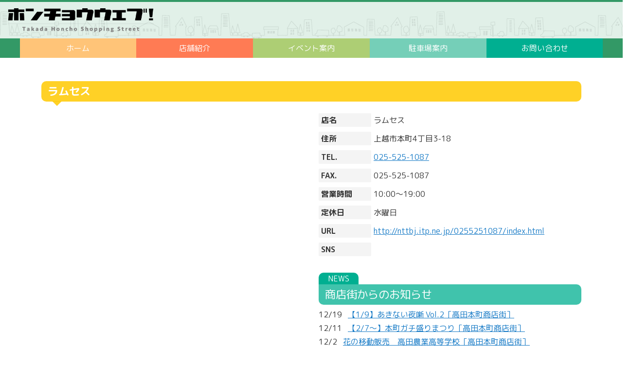

--- FILE ---
content_type: text/html; charset=UTF-8
request_url: https://honcho.jp/shop/others/ramses
body_size: 9327
content:
<!doctype html>
<html lang="ja">
<head>
<meta charset="UTF-8">
<title>  ラムセス ｜ 高田本町商店街ポータルサイト☆ホンチョウウェブ！</title>

<meta name="description" content="新潟県上越市・高田本町商店街の店舗情報、イベント情報など、高田の町を隅々まで楽しめる情報をお届けします♪">
<meta name="keywords" content="">
<meta name="viewport" content="width=device-width, initial-scale=1.0, maximum-scale=1.0, user-scalable=no">
<meta name="google-site-verification" content="Nh37Q2qzx0hlxvzMSBFVn-2wlt5IkUen7W2ThLYqhq0" />

<meta http-equiv="X-UA-Compatible" content="IE=edge,chrome=1">
<link rel="shortcut icon" href="https://honcho.jp/0ies5hkzmjkavq5pxqa6m9ucitgrzped/wp-content/themes/honcho/assets/img/favicon.ico">
<link rel="stylesheet" href="https://honcho.jp/0ies5hkzmjkavq5pxqa6m9ucitgrzped/wp-content/themes/honcho/assets/css/bootstrap.min.css">
<link rel="stylesheet" href="https://honcho.jp/0ies5hkzmjkavq5pxqa6m9ucitgrzped/wp-content/themes/honcho/style.css?202401100250">

<link href="https://use.fontawesome.com/releases/v5.12.1/css/all.css" rel="stylesheet">

<script src="https://ajax.googleapis.com/ajax/libs/jquery/3.5.1/jquery.min.js"></script>
<script>window.jQuery || document.write('<script src="https://honcho.jp/0ies5hkzmjkavq5pxqa6m9ucitgrzped/wp-content/themes/honcho/assets/js/jquery-3.5.1.min.js"><\/script>')</script>

<link rel="stylesheet" href="https://honcho.jp/0ies5hkzmjkavq5pxqa6m9ucitgrzped/wp-content/themes/honcho/assets/css/slider-pro.min.css">
<script src="https://honcho.jp/0ies5hkzmjkavq5pxqa6m9ucitgrzped/wp-content/themes/honcho/assets/js/jquery.sliderPro.min.js"></script>


<meta name='robots' content='max-image-preview:large' />
<link rel='dns-prefetch' href='//www.googletagmanager.com' />
<link rel="alternate" title="oEmbed (JSON)" type="application/json+oembed" href="https://honcho.jp/wp-json/oembed/1.0/embed?url=https%3A%2F%2Fhoncho.jp%2Fshop%2Fothers%2Framses" />
<link rel="alternate" title="oEmbed (XML)" type="text/xml+oembed" href="https://honcho.jp/wp-json/oembed/1.0/embed?url=https%3A%2F%2Fhoncho.jp%2Fshop%2Fothers%2Framses&#038;format=xml" />
<style id='wp-img-auto-sizes-contain-inline-css' type='text/css'>
img:is([sizes=auto i],[sizes^="auto," i]){contain-intrinsic-size:3000px 1500px}
/*# sourceURL=wp-img-auto-sizes-contain-inline-css */
</style>
<link rel='stylesheet' id='sbi_styles-css' href='https://honcho.jp/0ies5hkzmjkavq5pxqa6m9ucitgrzped/wp-content/plugins/instagram-feed-pro/css/sbi-styles.min.css?ver=6.7.0' type='text/css' media='all' />
<style id='wp-emoji-styles-inline-css' type='text/css'>

	img.wp-smiley, img.emoji {
		display: inline !important;
		border: none !important;
		box-shadow: none !important;
		height: 1em !important;
		width: 1em !important;
		margin: 0 0.07em !important;
		vertical-align: -0.1em !important;
		background: none !important;
		padding: 0 !important;
	}
/*# sourceURL=wp-emoji-styles-inline-css */
</style>
<style id='wp-block-library-inline-css' type='text/css'>
:root{--wp-block-synced-color:#7a00df;--wp-block-synced-color--rgb:122,0,223;--wp-bound-block-color:var(--wp-block-synced-color);--wp-editor-canvas-background:#ddd;--wp-admin-theme-color:#007cba;--wp-admin-theme-color--rgb:0,124,186;--wp-admin-theme-color-darker-10:#006ba1;--wp-admin-theme-color-darker-10--rgb:0,107,160.5;--wp-admin-theme-color-darker-20:#005a87;--wp-admin-theme-color-darker-20--rgb:0,90,135;--wp-admin-border-width-focus:2px}@media (min-resolution:192dpi){:root{--wp-admin-border-width-focus:1.5px}}.wp-element-button{cursor:pointer}:root .has-very-light-gray-background-color{background-color:#eee}:root .has-very-dark-gray-background-color{background-color:#313131}:root .has-very-light-gray-color{color:#eee}:root .has-very-dark-gray-color{color:#313131}:root .has-vivid-green-cyan-to-vivid-cyan-blue-gradient-background{background:linear-gradient(135deg,#00d084,#0693e3)}:root .has-purple-crush-gradient-background{background:linear-gradient(135deg,#34e2e4,#4721fb 50%,#ab1dfe)}:root .has-hazy-dawn-gradient-background{background:linear-gradient(135deg,#faaca8,#dad0ec)}:root .has-subdued-olive-gradient-background{background:linear-gradient(135deg,#fafae1,#67a671)}:root .has-atomic-cream-gradient-background{background:linear-gradient(135deg,#fdd79a,#004a59)}:root .has-nightshade-gradient-background{background:linear-gradient(135deg,#330968,#31cdcf)}:root .has-midnight-gradient-background{background:linear-gradient(135deg,#020381,#2874fc)}:root{--wp--preset--font-size--normal:16px;--wp--preset--font-size--huge:42px}.has-regular-font-size{font-size:1em}.has-larger-font-size{font-size:2.625em}.has-normal-font-size{font-size:var(--wp--preset--font-size--normal)}.has-huge-font-size{font-size:var(--wp--preset--font-size--huge)}.has-text-align-center{text-align:center}.has-text-align-left{text-align:left}.has-text-align-right{text-align:right}.has-fit-text{white-space:nowrap!important}#end-resizable-editor-section{display:none}.aligncenter{clear:both}.items-justified-left{justify-content:flex-start}.items-justified-center{justify-content:center}.items-justified-right{justify-content:flex-end}.items-justified-space-between{justify-content:space-between}.screen-reader-text{border:0;clip-path:inset(50%);height:1px;margin:-1px;overflow:hidden;padding:0;position:absolute;width:1px;word-wrap:normal!important}.screen-reader-text:focus{background-color:#ddd;clip-path:none;color:#444;display:block;font-size:1em;height:auto;left:5px;line-height:normal;padding:15px 23px 14px;text-decoration:none;top:5px;width:auto;z-index:100000}html :where(.has-border-color){border-style:solid}html :where([style*=border-top-color]){border-top-style:solid}html :where([style*=border-right-color]){border-right-style:solid}html :where([style*=border-bottom-color]){border-bottom-style:solid}html :where([style*=border-left-color]){border-left-style:solid}html :where([style*=border-width]){border-style:solid}html :where([style*=border-top-width]){border-top-style:solid}html :where([style*=border-right-width]){border-right-style:solid}html :where([style*=border-bottom-width]){border-bottom-style:solid}html :where([style*=border-left-width]){border-left-style:solid}html :where(img[class*=wp-image-]){height:auto;max-width:100%}:where(figure){margin:0 0 1em}html :where(.is-position-sticky){--wp-admin--admin-bar--position-offset:var(--wp-admin--admin-bar--height,0px)}@media screen and (max-width:600px){html :where(.is-position-sticky){--wp-admin--admin-bar--position-offset:0px}}

/*# sourceURL=wp-block-library-inline-css */
</style><style id='global-styles-inline-css' type='text/css'>
:root{--wp--preset--aspect-ratio--square: 1;--wp--preset--aspect-ratio--4-3: 4/3;--wp--preset--aspect-ratio--3-4: 3/4;--wp--preset--aspect-ratio--3-2: 3/2;--wp--preset--aspect-ratio--2-3: 2/3;--wp--preset--aspect-ratio--16-9: 16/9;--wp--preset--aspect-ratio--9-16: 9/16;--wp--preset--color--black: #000000;--wp--preset--color--cyan-bluish-gray: #abb8c3;--wp--preset--color--white: #ffffff;--wp--preset--color--pale-pink: #f78da7;--wp--preset--color--vivid-red: #cf2e2e;--wp--preset--color--luminous-vivid-orange: #ff6900;--wp--preset--color--luminous-vivid-amber: #fcb900;--wp--preset--color--light-green-cyan: #7bdcb5;--wp--preset--color--vivid-green-cyan: #00d084;--wp--preset--color--pale-cyan-blue: #8ed1fc;--wp--preset--color--vivid-cyan-blue: #0693e3;--wp--preset--color--vivid-purple: #9b51e0;--wp--preset--gradient--vivid-cyan-blue-to-vivid-purple: linear-gradient(135deg,rgb(6,147,227) 0%,rgb(155,81,224) 100%);--wp--preset--gradient--light-green-cyan-to-vivid-green-cyan: linear-gradient(135deg,rgb(122,220,180) 0%,rgb(0,208,130) 100%);--wp--preset--gradient--luminous-vivid-amber-to-luminous-vivid-orange: linear-gradient(135deg,rgb(252,185,0) 0%,rgb(255,105,0) 100%);--wp--preset--gradient--luminous-vivid-orange-to-vivid-red: linear-gradient(135deg,rgb(255,105,0) 0%,rgb(207,46,46) 100%);--wp--preset--gradient--very-light-gray-to-cyan-bluish-gray: linear-gradient(135deg,rgb(238,238,238) 0%,rgb(169,184,195) 100%);--wp--preset--gradient--cool-to-warm-spectrum: linear-gradient(135deg,rgb(74,234,220) 0%,rgb(151,120,209) 20%,rgb(207,42,186) 40%,rgb(238,44,130) 60%,rgb(251,105,98) 80%,rgb(254,248,76) 100%);--wp--preset--gradient--blush-light-purple: linear-gradient(135deg,rgb(255,206,236) 0%,rgb(152,150,240) 100%);--wp--preset--gradient--blush-bordeaux: linear-gradient(135deg,rgb(254,205,165) 0%,rgb(254,45,45) 50%,rgb(107,0,62) 100%);--wp--preset--gradient--luminous-dusk: linear-gradient(135deg,rgb(255,203,112) 0%,rgb(199,81,192) 50%,rgb(65,88,208) 100%);--wp--preset--gradient--pale-ocean: linear-gradient(135deg,rgb(255,245,203) 0%,rgb(182,227,212) 50%,rgb(51,167,181) 100%);--wp--preset--gradient--electric-grass: linear-gradient(135deg,rgb(202,248,128) 0%,rgb(113,206,126) 100%);--wp--preset--gradient--midnight: linear-gradient(135deg,rgb(2,3,129) 0%,rgb(40,116,252) 100%);--wp--preset--font-size--small: 13px;--wp--preset--font-size--medium: 20px;--wp--preset--font-size--large: 36px;--wp--preset--font-size--x-large: 42px;--wp--preset--spacing--20: 0.44rem;--wp--preset--spacing--30: 0.67rem;--wp--preset--spacing--40: 1rem;--wp--preset--spacing--50: 1.5rem;--wp--preset--spacing--60: 2.25rem;--wp--preset--spacing--70: 3.38rem;--wp--preset--spacing--80: 5.06rem;--wp--preset--shadow--natural: 6px 6px 9px rgba(0, 0, 0, 0.2);--wp--preset--shadow--deep: 12px 12px 50px rgba(0, 0, 0, 0.4);--wp--preset--shadow--sharp: 6px 6px 0px rgba(0, 0, 0, 0.2);--wp--preset--shadow--outlined: 6px 6px 0px -3px rgb(255, 255, 255), 6px 6px rgb(0, 0, 0);--wp--preset--shadow--crisp: 6px 6px 0px rgb(0, 0, 0);}:where(.is-layout-flex){gap: 0.5em;}:where(.is-layout-grid){gap: 0.5em;}body .is-layout-flex{display: flex;}.is-layout-flex{flex-wrap: wrap;align-items: center;}.is-layout-flex > :is(*, div){margin: 0;}body .is-layout-grid{display: grid;}.is-layout-grid > :is(*, div){margin: 0;}:where(.wp-block-columns.is-layout-flex){gap: 2em;}:where(.wp-block-columns.is-layout-grid){gap: 2em;}:where(.wp-block-post-template.is-layout-flex){gap: 1.25em;}:where(.wp-block-post-template.is-layout-grid){gap: 1.25em;}.has-black-color{color: var(--wp--preset--color--black) !important;}.has-cyan-bluish-gray-color{color: var(--wp--preset--color--cyan-bluish-gray) !important;}.has-white-color{color: var(--wp--preset--color--white) !important;}.has-pale-pink-color{color: var(--wp--preset--color--pale-pink) !important;}.has-vivid-red-color{color: var(--wp--preset--color--vivid-red) !important;}.has-luminous-vivid-orange-color{color: var(--wp--preset--color--luminous-vivid-orange) !important;}.has-luminous-vivid-amber-color{color: var(--wp--preset--color--luminous-vivid-amber) !important;}.has-light-green-cyan-color{color: var(--wp--preset--color--light-green-cyan) !important;}.has-vivid-green-cyan-color{color: var(--wp--preset--color--vivid-green-cyan) !important;}.has-pale-cyan-blue-color{color: var(--wp--preset--color--pale-cyan-blue) !important;}.has-vivid-cyan-blue-color{color: var(--wp--preset--color--vivid-cyan-blue) !important;}.has-vivid-purple-color{color: var(--wp--preset--color--vivid-purple) !important;}.has-black-background-color{background-color: var(--wp--preset--color--black) !important;}.has-cyan-bluish-gray-background-color{background-color: var(--wp--preset--color--cyan-bluish-gray) !important;}.has-white-background-color{background-color: var(--wp--preset--color--white) !important;}.has-pale-pink-background-color{background-color: var(--wp--preset--color--pale-pink) !important;}.has-vivid-red-background-color{background-color: var(--wp--preset--color--vivid-red) !important;}.has-luminous-vivid-orange-background-color{background-color: var(--wp--preset--color--luminous-vivid-orange) !important;}.has-luminous-vivid-amber-background-color{background-color: var(--wp--preset--color--luminous-vivid-amber) !important;}.has-light-green-cyan-background-color{background-color: var(--wp--preset--color--light-green-cyan) !important;}.has-vivid-green-cyan-background-color{background-color: var(--wp--preset--color--vivid-green-cyan) !important;}.has-pale-cyan-blue-background-color{background-color: var(--wp--preset--color--pale-cyan-blue) !important;}.has-vivid-cyan-blue-background-color{background-color: var(--wp--preset--color--vivid-cyan-blue) !important;}.has-vivid-purple-background-color{background-color: var(--wp--preset--color--vivid-purple) !important;}.has-black-border-color{border-color: var(--wp--preset--color--black) !important;}.has-cyan-bluish-gray-border-color{border-color: var(--wp--preset--color--cyan-bluish-gray) !important;}.has-white-border-color{border-color: var(--wp--preset--color--white) !important;}.has-pale-pink-border-color{border-color: var(--wp--preset--color--pale-pink) !important;}.has-vivid-red-border-color{border-color: var(--wp--preset--color--vivid-red) !important;}.has-luminous-vivid-orange-border-color{border-color: var(--wp--preset--color--luminous-vivid-orange) !important;}.has-luminous-vivid-amber-border-color{border-color: var(--wp--preset--color--luminous-vivid-amber) !important;}.has-light-green-cyan-border-color{border-color: var(--wp--preset--color--light-green-cyan) !important;}.has-vivid-green-cyan-border-color{border-color: var(--wp--preset--color--vivid-green-cyan) !important;}.has-pale-cyan-blue-border-color{border-color: var(--wp--preset--color--pale-cyan-blue) !important;}.has-vivid-cyan-blue-border-color{border-color: var(--wp--preset--color--vivid-cyan-blue) !important;}.has-vivid-purple-border-color{border-color: var(--wp--preset--color--vivid-purple) !important;}.has-vivid-cyan-blue-to-vivid-purple-gradient-background{background: var(--wp--preset--gradient--vivid-cyan-blue-to-vivid-purple) !important;}.has-light-green-cyan-to-vivid-green-cyan-gradient-background{background: var(--wp--preset--gradient--light-green-cyan-to-vivid-green-cyan) !important;}.has-luminous-vivid-amber-to-luminous-vivid-orange-gradient-background{background: var(--wp--preset--gradient--luminous-vivid-amber-to-luminous-vivid-orange) !important;}.has-luminous-vivid-orange-to-vivid-red-gradient-background{background: var(--wp--preset--gradient--luminous-vivid-orange-to-vivid-red) !important;}.has-very-light-gray-to-cyan-bluish-gray-gradient-background{background: var(--wp--preset--gradient--very-light-gray-to-cyan-bluish-gray) !important;}.has-cool-to-warm-spectrum-gradient-background{background: var(--wp--preset--gradient--cool-to-warm-spectrum) !important;}.has-blush-light-purple-gradient-background{background: var(--wp--preset--gradient--blush-light-purple) !important;}.has-blush-bordeaux-gradient-background{background: var(--wp--preset--gradient--blush-bordeaux) !important;}.has-luminous-dusk-gradient-background{background: var(--wp--preset--gradient--luminous-dusk) !important;}.has-pale-ocean-gradient-background{background: var(--wp--preset--gradient--pale-ocean) !important;}.has-electric-grass-gradient-background{background: var(--wp--preset--gradient--electric-grass) !important;}.has-midnight-gradient-background{background: var(--wp--preset--gradient--midnight) !important;}.has-small-font-size{font-size: var(--wp--preset--font-size--small) !important;}.has-medium-font-size{font-size: var(--wp--preset--font-size--medium) !important;}.has-large-font-size{font-size: var(--wp--preset--font-size--large) !important;}.has-x-large-font-size{font-size: var(--wp--preset--font-size--x-large) !important;}
/*# sourceURL=global-styles-inline-css */
</style>

<style id='classic-theme-styles-inline-css' type='text/css'>
/*! This file is auto-generated */
.wp-block-button__link{color:#fff;background-color:#32373c;border-radius:9999px;box-shadow:none;text-decoration:none;padding:calc(.667em + 2px) calc(1.333em + 2px);font-size:1.125em}.wp-block-file__button{background:#32373c;color:#fff;text-decoration:none}
/*# sourceURL=/wp-includes/css/classic-themes.min.css */
</style>
<link rel='stylesheet' id='spider-css' href='https://honcho.jp/0ies5hkzmjkavq5pxqa6m9ucitgrzped/wp-content/plugins/snow-monkey-blocks/dist/packages/spider/dist/css/spider.css?ver=1766109068' type='text/css' media='all' />
<link rel='stylesheet' id='snow-monkey-blocks-css' href='https://honcho.jp/0ies5hkzmjkavq5pxqa6m9ucitgrzped/wp-content/plugins/snow-monkey-blocks/dist/css/blocks.css?ver=1766109068' type='text/css' media='all' />
<link rel='stylesheet' id='sass-basis-css' href='https://honcho.jp/0ies5hkzmjkavq5pxqa6m9ucitgrzped/wp-content/plugins/snow-monkey-blocks/dist/css/fallback.css?ver=1766109068' type='text/css' media='all' />
<link rel='stylesheet' id='snow-monkey-blocks/nopro-css' href='https://honcho.jp/0ies5hkzmjkavq5pxqa6m9ucitgrzped/wp-content/plugins/snow-monkey-blocks/dist/css/nopro.css?ver=1766109068' type='text/css' media='all' />
<link rel='stylesheet' id='snow-monkey-blocks-spider-slider-style-css' href='https://honcho.jp/0ies5hkzmjkavq5pxqa6m9ucitgrzped/wp-content/plugins/snow-monkey-blocks/dist/blocks/spider-slider/style-index.css?ver=1766109068' type='text/css' media='all' />
<link rel='stylesheet' id='contact-form-7-css' href='https://honcho.jp/0ies5hkzmjkavq5pxqa6m9ucitgrzped/wp-content/plugins/contact-form-7/includes/css/styles.css?ver=6.1.4' type='text/css' media='all' />
<link rel='stylesheet' id='wp-components-css' href='https://honcho.jp/0ies5hkzmjkavq5pxqa6m9ucitgrzped/wp-includes/css/dist/components/style.min.css?ver=6.9' type='text/css' media='all' />
<link rel='stylesheet' id='godaddy-styles-css' href='https://honcho.jp/0ies5hkzmjkavq5pxqa6m9ucitgrzped/wp-content/plugins/coblocks/includes/Dependencies/GoDaddy/Styles/build/latest.css?ver=2.0.2' type='text/css' media='all' />
<script type="text/javascript" src="https://honcho.jp/0ies5hkzmjkavq5pxqa6m9ucitgrzped/wp-content/plugins/snow-monkey-blocks/dist/js/fontawesome-all.js?ver=1766109068" id="fontawesome6-js" defer="defer" data-wp-strategy="defer"></script>
<script type="text/javascript" src="https://honcho.jp/0ies5hkzmjkavq5pxqa6m9ucitgrzped/wp-content/plugins/snow-monkey-blocks/dist/packages/spider/dist/js/spider.js?ver=1766109068" id="spider-js" defer="defer" data-wp-strategy="defer"></script>

<!-- Site Kit によって追加された Google タグ（gtag.js）スニペット -->
<!-- Google アナリティクス スニペット (Site Kit が追加) -->
<script type="text/javascript" src="https://www.googletagmanager.com/gtag/js?id=GT-PHPCSPX" id="google_gtagjs-js" async></script>
<script type="text/javascript" id="google_gtagjs-js-after">
/* <![CDATA[ */
window.dataLayer = window.dataLayer || [];function gtag(){dataLayer.push(arguments);}
gtag("set","linker",{"domains":["honcho.jp"]});
gtag("js", new Date());
gtag("set", "developer_id.dZTNiMT", true);
gtag("config", "GT-PHPCSPX");
//# sourceURL=google_gtagjs-js-after
/* ]]> */
</script>
<link rel="https://api.w.org/" href="https://honcho.jp/wp-json/" /><link rel="alternate" title="JSON" type="application/json" href="https://honcho.jp/wp-json/wp/v2/shop/1776" /><link rel="EditURI" type="application/rsd+xml" title="RSD" href="https://honcho.jp/0ies5hkzmjkavq5pxqa6m9ucitgrzped/xmlrpc.php?rsd" />
<meta name="generator" content="WordPress 6.9" />
<link rel="canonical" href="https://honcho.jp/shop/others/ramses" />
<link rel='shortlink' href='https://honcho.jp/?p=1776' />
<meta name="generator" content="Site Kit by Google 1.168.0" />		<style type="text/css" id="wp-custom-css">
			.marginbtm0 { margin-bottom: 0;}		</style>
		</head>


<body>
<div id="fb-root"></div>
<script async defer crossorigin="anonymous" src="https://connect.facebook.net/ja_JP/sdk.js#xfbml=1&version=v9.0&appId=751827511509603&autoLogAppEvents=1" nonce="G4Un2iv3"></script>

<header>
<nav class="navbar navbar-expand-xl">
<a class="navbar-brand" href="https://honcho.jp" title="高田本町商店街ポータルサイト☆ホンチョウウェブ！"><img src="https://honcho.jp/0ies5hkzmjkavq5pxqa6m9ucitgrzped/wp-content/themes/honcho/assets/img/logo_honcho.png" alt="高田本町商店街ポータルサイト☆ホンチョウウェブ！" class="img-fluid"></a>
</nav>

<div id="gnavi">
<ul class="nav row">
<li class="nav1"><a href="https://honcho.jp" title="ホーム">ホーム</a></li>
<li class="nav2"><a href="https://honcho.jp/shop" title="店舗紹介">店舗紹介</a></li>
<li class="nav3"><a href="https://honcho.jp/event" title="イベント案内">イベント案内</a></li>
<li class="nav4"><a href="https://honcho.jp/access" title="駐車場案内">駐車場案内</a></li>
<li class="nav5"><a href="https://honcho.jp/contact" title="お問い合わせ">お問い合わせ</a></li>
</ul>
</div>

</header>

<script type="text/javascript">
  $( document ).ready(function( $ ) {
    $( '.slider' ).sliderPro({
      width: 540,
      height: 360,
      fade: true,
      arrows: true,
      buttons: false,
      fadeFullScreen: false,
      shuffle: true,
      autoplay: true,
      autoplayDelay: 10000,
      fadeDuration: 1000,
      touchSwipe: false,
      breakpoints: {
        600: {
          width: 800,
          height: 500
        }
      }
    });
  });
</script>




<div class="container">

<section id="shop-info">

<div class="row">
<div class="col-12 mt-5 mb-3">
<h2 class="title2">ラムセス</h2>
</div>


<div class="col-md-6 mb-5">

<div class="slider slider-pro mb-5">
<div class="sp-slides">
</div>
<div class="sp-thumbnails">
</div>
</div>


</div>

<div class="col-md-6 mb-5">
<dl class="shop-info-detail">
<dt>店名</dt><dd>ラムセス</dd><dt>住所</dt><dd>上越市本町4丁目3-18</dd><dt>TEL.</dt><dd><a href="tel:025-525-1087">025-525-1087</a></dd><dt>FAX.</dt><dd>025-525-1087</dd><dt>営業時間</dt><dd>10:00～19:00</dd><dt>定休日</dt><dd>水曜日</dd><dt>URL</dt><dd><a href="http://nttbj.itp.ne.jp/0255251087/index.html" title="ラムセス" target="_blank" onclick="gtag('event', 'ホームページ', {'event_category': 'Outbound','event_label': 'ラムセス'});">http://nttbj.itp.ne.jp/0255251087/index.html</a></dd>
<dt>SNS</dt><dd class="shop-info-sns"></dd>

</dl>

<div class="mt-5">
<h2 id="news" class="title1">商店街からのお知らせ</h2>
<ul class="list-inline mb-1">
  <li class="list-inline-item">12/19</li>
  <li class="list-inline-item"><a href="https://honcho.jp/takadaevent/4822" title="【1/9】あきない夜噺 Vol.2">【1/9】あきない夜噺 Vol.2［高田本町商店街］</a></li>
</ul>
<ul class="list-inline mb-1">
  <li class="list-inline-item">12/11</li>
  <li class="list-inline-item"><a href="https://honcho.jp/news/3655" title="【2/7～】本町ガチ盛りまつり">【2/7～】本町ガチ盛りまつり［高田本町商店街］</a></li>
</ul>
<ul class="list-inline mb-1">
  <li class="list-inline-item">12/2</li>
  <li class="list-inline-item"><a href="https://honcho.jp/news/4785" title="花の移動販売　高田農業高等学校">花の移動販売　高田農業高等学校［高田本町商店街］</a></li>
</ul>
<ul class="list-inline mb-1">
  <li class="list-inline-item">11/25</li>
  <li class="list-inline-item"><a href="https://honcho.jp/takadaevent/4758" title="【11/29-12/1】年の瀬はいから堂">【11/29-12/1】年の瀬はいから堂［高田本町商店街］</a></li>
</ul>
<ul class="list-inline mb-1">
  <li class="list-inline-item">11/20</li>
  <li class="list-inline-item"><a href="https://honcho.jp/takadaevent/4770" title="【12/13-】バテンレースの世界9">【12/13-】バテンレースの世界9［高田本町商店街］</a></li>
</ul>
<ul class="list-inline mb-1">
  <li class="list-inline-item">11/20</li>
  <li class="list-inline-item"><a href="https://honcho.jp/takadaevent/4766" title="【12/6・7】わんだふるマルシェ">【12/6・7】わんだふるマルシェ［高田本町商店街］</a></li>
</ul>
<ul class="list-inline mb-1">
  <li class="list-inline-item">11/20</li>
  <li class="list-inline-item"><a href="https://honcho.jp/news/3216" title="【完売御礼】高田本町商店街 プレミアム商品券">【完売御礼】高田本町商店街 プレミアム商品券［高田本町商店街］</a></li>
</ul>
<ul class="list-inline mb-1">
  <li class="list-inline-item">11/17</li>
  <li class="list-inline-item"><a href="https://honcho.jp/news/4247" title="【12/15】ネンキンサービスデー 峠の釜めし出張販売">【12/15】ネンキンサービスデー 峠の釜めし出張販売［高田本町商店街］</a></li>
</ul>
</div>

</div>



<div class="col-12">
<div class="mt-5 mb-3">
<h2 class="title2">当店の感染防止対策</h2>
</div>
<!--/.row -->

<div class="row mb-5">
<div class="col-6 col-sm-4 col-md-3 col-lg-2 mb-4">

<img src="https://honcho.jp/0ies5hkzmjkavq5pxqa6m9ucitgrzped/wp-content/themes/honcho/assets/img/01staffshealth.jpg" alt="従業員の体調管理徹底" class="img-fluid">

</div>
<div class="col-6 col-sm-4 col-md-3 col-lg-2 mb-4">

<img src="https://honcho.jp/0ies5hkzmjkavq5pxqa6m9ucitgrzped/wp-content/themes/honcho/assets/img/02masks.jpg" alt="スタッフマスク着用義務化" class="img-fluid">

</div>
<div class="col-6 col-sm-4 col-md-3 col-lg-2 mb-4">

<img src="https://honcho.jp/0ies5hkzmjkavq5pxqa6m9ucitgrzped/wp-content/themes/honcho/assets/img/03handsanitizer.jpg" alt="消毒液常備" class="img-fluid">

</div>
<div class="col-6 col-sm-4 col-md-3 col-lg-2 mb-4">

<img src="https://honcho.jp/0ies5hkzmjkavq5pxqa6m9ucitgrzped/wp-content/themes/honcho/assets/img/04ventilate.jpg" alt="しっかり換気" class="img-fluid">

</div>
<div class="col-6 col-sm-4 col-md-3 col-lg-2 mb-4">

<img src="https://honcho.jp/0ies5hkzmjkavq5pxqa6m9ucitgrzped/wp-content/themes/honcho/assets/img/05ourfacility.jpg" alt="施設内消毒清掃" class="img-fluid">

</div>
</div>
</div>
<!--/.row -->


</div>
<!--/.row -->





</div>
<!--/.row -->




<div id="footer" class="row mt-5 ">
<footer class="col-xl-12 pt-4">
<div class="row">

<!--
<div class="col-xl-12 mb-2 text-center">
<ul class="list-inline">
<li class="list-inline-item"><a href="https://honcho.jp" title="ホーム">ホーム</a></li>
<li class="list-inline-item"><a href="https://honcho.jp/about" title="高田本町商店街">高田本町商店街</a></li>
</ul>
</div>
-->

<div class="col-xl-12 text-center">
<p>&copy; 2021 高田本町商店街</p>
</div>

</div>
</footer>
</div>
</div>
<!--/.container -->


<script src="https://honcho.jp/0ies5hkzmjkavq5pxqa6m9ucitgrzped/wp-content/themes/honcho/assets/js/bootstrap.bundle.min.js"></script>

<script type="speculationrules">
{"prefetch":[{"source":"document","where":{"and":[{"href_matches":"/*"},{"not":{"href_matches":["/0ies5hkzmjkavq5pxqa6m9ucitgrzped/wp-*.php","/0ies5hkzmjkavq5pxqa6m9ucitgrzped/wp-admin/*","/0ies5hkzmjkavq5pxqa6m9ucitgrzped/wp-content/uploads/*","/0ies5hkzmjkavq5pxqa6m9ucitgrzped/wp-content/*","/0ies5hkzmjkavq5pxqa6m9ucitgrzped/wp-content/plugins/*","/0ies5hkzmjkavq5pxqa6m9ucitgrzped/wp-content/themes/honcho/*","/*\\?(.+)"]}},{"not":{"selector_matches":"a[rel~=\"nofollow\"]"}},{"not":{"selector_matches":".no-prefetch, .no-prefetch a"}}]},"eagerness":"conservative"}]}
</script>
<!-- Custom Feeds for Instagram JS -->
<script type="text/javascript">
var sbiajaxurl = "https://honcho.jp/0ies5hkzmjkavq5pxqa6m9ucitgrzped/wp-admin/admin-ajax.php";

</script>
<script type="text/javascript" src="https://honcho.jp/0ies5hkzmjkavq5pxqa6m9ucitgrzped/wp-content/plugins/coblocks/dist/js/coblocks-animation.js?ver=3.1.16" id="coblocks-animation-js"></script>
<script type="text/javascript" src="https://honcho.jp/0ies5hkzmjkavq5pxqa6m9ucitgrzped/wp-includes/js/dist/hooks.min.js?ver=dd5603f07f9220ed27f1" id="wp-hooks-js"></script>
<script type="text/javascript" src="https://honcho.jp/0ies5hkzmjkavq5pxqa6m9ucitgrzped/wp-includes/js/dist/i18n.min.js?ver=c26c3dc7bed366793375" id="wp-i18n-js"></script>
<script type="text/javascript" id="wp-i18n-js-after">
/* <![CDATA[ */
wp.i18n.setLocaleData( { 'text direction\u0004ltr': [ 'ltr' ] } );
//# sourceURL=wp-i18n-js-after
/* ]]> */
</script>
<script type="text/javascript" src="https://honcho.jp/0ies5hkzmjkavq5pxqa6m9ucitgrzped/wp-content/plugins/contact-form-7/includes/swv/js/index.js?ver=6.1.4" id="swv-js"></script>
<script type="text/javascript" id="contact-form-7-js-translations">
/* <![CDATA[ */
( function( domain, translations ) {
	var localeData = translations.locale_data[ domain ] || translations.locale_data.messages;
	localeData[""].domain = domain;
	wp.i18n.setLocaleData( localeData, domain );
} )( "contact-form-7", {"translation-revision-date":"2025-11-30 08:12:23+0000","generator":"GlotPress\/4.0.3","domain":"messages","locale_data":{"messages":{"":{"domain":"messages","plural-forms":"nplurals=1; plural=0;","lang":"ja_JP"},"This contact form is placed in the wrong place.":["\u3053\u306e\u30b3\u30f3\u30bf\u30af\u30c8\u30d5\u30a9\u30fc\u30e0\u306f\u9593\u9055\u3063\u305f\u4f4d\u7f6e\u306b\u7f6e\u304b\u308c\u3066\u3044\u307e\u3059\u3002"],"Error:":["\u30a8\u30e9\u30fc:"]}},"comment":{"reference":"includes\/js\/index.js"}} );
//# sourceURL=contact-form-7-js-translations
/* ]]> */
</script>
<script type="text/javascript" id="contact-form-7-js-before">
/* <![CDATA[ */
var wpcf7 = {
    "api": {
        "root": "https:\/\/honcho.jp\/wp-json\/",
        "namespace": "contact-form-7\/v1"
    }
};
//# sourceURL=contact-form-7-js-before
/* ]]> */
</script>
<script type="text/javascript" src="https://honcho.jp/0ies5hkzmjkavq5pxqa6m9ucitgrzped/wp-content/plugins/contact-form-7/includes/js/index.js?ver=6.1.4" id="contact-form-7-js"></script>
<script type="text/javascript" src="https://www.google.com/recaptcha/api.js?render=6LcdikspAAAAAK9BpUwqbAnPnff7N8RsT9JgTiOC&amp;ver=3.0" id="google-recaptcha-js"></script>
<script type="text/javascript" src="https://honcho.jp/0ies5hkzmjkavq5pxqa6m9ucitgrzped/wp-includes/js/dist/vendor/wp-polyfill.min.js?ver=3.15.0" id="wp-polyfill-js"></script>
<script type="text/javascript" id="wpcf7-recaptcha-js-before">
/* <![CDATA[ */
var wpcf7_recaptcha = {
    "sitekey": "6LcdikspAAAAAK9BpUwqbAnPnff7N8RsT9JgTiOC",
    "actions": {
        "homepage": "homepage",
        "contactform": "contactform"
    }
};
//# sourceURL=wpcf7-recaptcha-js-before
/* ]]> */
</script>
<script type="text/javascript" src="https://honcho.jp/0ies5hkzmjkavq5pxqa6m9ucitgrzped/wp-content/plugins/contact-form-7/modules/recaptcha/index.js?ver=6.1.4" id="wpcf7-recaptcha-js"></script>
<script id="wp-emoji-settings" type="application/json">
{"baseUrl":"https://s.w.org/images/core/emoji/17.0.2/72x72/","ext":".png","svgUrl":"https://s.w.org/images/core/emoji/17.0.2/svg/","svgExt":".svg","source":{"concatemoji":"https://honcho.jp/0ies5hkzmjkavq5pxqa6m9ucitgrzped/wp-includes/js/wp-emoji-release.min.js?ver=6.9"}}
</script>
<script type="module">
/* <![CDATA[ */
/*! This file is auto-generated */
const a=JSON.parse(document.getElementById("wp-emoji-settings").textContent),o=(window._wpemojiSettings=a,"wpEmojiSettingsSupports"),s=["flag","emoji"];function i(e){try{var t={supportTests:e,timestamp:(new Date).valueOf()};sessionStorage.setItem(o,JSON.stringify(t))}catch(e){}}function c(e,t,n){e.clearRect(0,0,e.canvas.width,e.canvas.height),e.fillText(t,0,0);t=new Uint32Array(e.getImageData(0,0,e.canvas.width,e.canvas.height).data);e.clearRect(0,0,e.canvas.width,e.canvas.height),e.fillText(n,0,0);const a=new Uint32Array(e.getImageData(0,0,e.canvas.width,e.canvas.height).data);return t.every((e,t)=>e===a[t])}function p(e,t){e.clearRect(0,0,e.canvas.width,e.canvas.height),e.fillText(t,0,0);var n=e.getImageData(16,16,1,1);for(let e=0;e<n.data.length;e++)if(0!==n.data[e])return!1;return!0}function u(e,t,n,a){switch(t){case"flag":return n(e,"\ud83c\udff3\ufe0f\u200d\u26a7\ufe0f","\ud83c\udff3\ufe0f\u200b\u26a7\ufe0f")?!1:!n(e,"\ud83c\udde8\ud83c\uddf6","\ud83c\udde8\u200b\ud83c\uddf6")&&!n(e,"\ud83c\udff4\udb40\udc67\udb40\udc62\udb40\udc65\udb40\udc6e\udb40\udc67\udb40\udc7f","\ud83c\udff4\u200b\udb40\udc67\u200b\udb40\udc62\u200b\udb40\udc65\u200b\udb40\udc6e\u200b\udb40\udc67\u200b\udb40\udc7f");case"emoji":return!a(e,"\ud83e\u1fac8")}return!1}function f(e,t,n,a){let r;const o=(r="undefined"!=typeof WorkerGlobalScope&&self instanceof WorkerGlobalScope?new OffscreenCanvas(300,150):document.createElement("canvas")).getContext("2d",{willReadFrequently:!0}),s=(o.textBaseline="top",o.font="600 32px Arial",{});return e.forEach(e=>{s[e]=t(o,e,n,a)}),s}function r(e){var t=document.createElement("script");t.src=e,t.defer=!0,document.head.appendChild(t)}a.supports={everything:!0,everythingExceptFlag:!0},new Promise(t=>{let n=function(){try{var e=JSON.parse(sessionStorage.getItem(o));if("object"==typeof e&&"number"==typeof e.timestamp&&(new Date).valueOf()<e.timestamp+604800&&"object"==typeof e.supportTests)return e.supportTests}catch(e){}return null}();if(!n){if("undefined"!=typeof Worker&&"undefined"!=typeof OffscreenCanvas&&"undefined"!=typeof URL&&URL.createObjectURL&&"undefined"!=typeof Blob)try{var e="postMessage("+f.toString()+"("+[JSON.stringify(s),u.toString(),c.toString(),p.toString()].join(",")+"));",a=new Blob([e],{type:"text/javascript"});const r=new Worker(URL.createObjectURL(a),{name:"wpTestEmojiSupports"});return void(r.onmessage=e=>{i(n=e.data),r.terminate(),t(n)})}catch(e){}i(n=f(s,u,c,p))}t(n)}).then(e=>{for(const n in e)a.supports[n]=e[n],a.supports.everything=a.supports.everything&&a.supports[n],"flag"!==n&&(a.supports.everythingExceptFlag=a.supports.everythingExceptFlag&&a.supports[n]);var t;a.supports.everythingExceptFlag=a.supports.everythingExceptFlag&&!a.supports.flag,a.supports.everything||((t=a.source||{}).concatemoji?r(t.concatemoji):t.wpemoji&&t.twemoji&&(r(t.twemoji),r(t.wpemoji)))});
//# sourceURL=https://honcho.jp/0ies5hkzmjkavq5pxqa6m9ucitgrzped/wp-includes/js/wp-emoji-loader.min.js
/* ]]> */
</script>

</body>
</html>

--- FILE ---
content_type: text/html; charset=utf-8
request_url: https://www.google.com/recaptcha/api2/anchor?ar=1&k=6LcdikspAAAAAK9BpUwqbAnPnff7N8RsT9JgTiOC&co=aHR0cHM6Ly9ob25jaG8uanA6NDQz&hl=en&v=7gg7H51Q-naNfhmCP3_R47ho&size=invisible&anchor-ms=20000&execute-ms=15000&cb=c2ekmwgg38oz
body_size: 48137
content:
<!DOCTYPE HTML><html dir="ltr" lang="en"><head><meta http-equiv="Content-Type" content="text/html; charset=UTF-8">
<meta http-equiv="X-UA-Compatible" content="IE=edge">
<title>reCAPTCHA</title>
<style type="text/css">
/* cyrillic-ext */
@font-face {
  font-family: 'Roboto';
  font-style: normal;
  font-weight: 400;
  font-stretch: 100%;
  src: url(//fonts.gstatic.com/s/roboto/v48/KFO7CnqEu92Fr1ME7kSn66aGLdTylUAMa3GUBHMdazTgWw.woff2) format('woff2');
  unicode-range: U+0460-052F, U+1C80-1C8A, U+20B4, U+2DE0-2DFF, U+A640-A69F, U+FE2E-FE2F;
}
/* cyrillic */
@font-face {
  font-family: 'Roboto';
  font-style: normal;
  font-weight: 400;
  font-stretch: 100%;
  src: url(//fonts.gstatic.com/s/roboto/v48/KFO7CnqEu92Fr1ME7kSn66aGLdTylUAMa3iUBHMdazTgWw.woff2) format('woff2');
  unicode-range: U+0301, U+0400-045F, U+0490-0491, U+04B0-04B1, U+2116;
}
/* greek-ext */
@font-face {
  font-family: 'Roboto';
  font-style: normal;
  font-weight: 400;
  font-stretch: 100%;
  src: url(//fonts.gstatic.com/s/roboto/v48/KFO7CnqEu92Fr1ME7kSn66aGLdTylUAMa3CUBHMdazTgWw.woff2) format('woff2');
  unicode-range: U+1F00-1FFF;
}
/* greek */
@font-face {
  font-family: 'Roboto';
  font-style: normal;
  font-weight: 400;
  font-stretch: 100%;
  src: url(//fonts.gstatic.com/s/roboto/v48/KFO7CnqEu92Fr1ME7kSn66aGLdTylUAMa3-UBHMdazTgWw.woff2) format('woff2');
  unicode-range: U+0370-0377, U+037A-037F, U+0384-038A, U+038C, U+038E-03A1, U+03A3-03FF;
}
/* math */
@font-face {
  font-family: 'Roboto';
  font-style: normal;
  font-weight: 400;
  font-stretch: 100%;
  src: url(//fonts.gstatic.com/s/roboto/v48/KFO7CnqEu92Fr1ME7kSn66aGLdTylUAMawCUBHMdazTgWw.woff2) format('woff2');
  unicode-range: U+0302-0303, U+0305, U+0307-0308, U+0310, U+0312, U+0315, U+031A, U+0326-0327, U+032C, U+032F-0330, U+0332-0333, U+0338, U+033A, U+0346, U+034D, U+0391-03A1, U+03A3-03A9, U+03B1-03C9, U+03D1, U+03D5-03D6, U+03F0-03F1, U+03F4-03F5, U+2016-2017, U+2034-2038, U+203C, U+2040, U+2043, U+2047, U+2050, U+2057, U+205F, U+2070-2071, U+2074-208E, U+2090-209C, U+20D0-20DC, U+20E1, U+20E5-20EF, U+2100-2112, U+2114-2115, U+2117-2121, U+2123-214F, U+2190, U+2192, U+2194-21AE, U+21B0-21E5, U+21F1-21F2, U+21F4-2211, U+2213-2214, U+2216-22FF, U+2308-230B, U+2310, U+2319, U+231C-2321, U+2336-237A, U+237C, U+2395, U+239B-23B7, U+23D0, U+23DC-23E1, U+2474-2475, U+25AF, U+25B3, U+25B7, U+25BD, U+25C1, U+25CA, U+25CC, U+25FB, U+266D-266F, U+27C0-27FF, U+2900-2AFF, U+2B0E-2B11, U+2B30-2B4C, U+2BFE, U+3030, U+FF5B, U+FF5D, U+1D400-1D7FF, U+1EE00-1EEFF;
}
/* symbols */
@font-face {
  font-family: 'Roboto';
  font-style: normal;
  font-weight: 400;
  font-stretch: 100%;
  src: url(//fonts.gstatic.com/s/roboto/v48/KFO7CnqEu92Fr1ME7kSn66aGLdTylUAMaxKUBHMdazTgWw.woff2) format('woff2');
  unicode-range: U+0001-000C, U+000E-001F, U+007F-009F, U+20DD-20E0, U+20E2-20E4, U+2150-218F, U+2190, U+2192, U+2194-2199, U+21AF, U+21E6-21F0, U+21F3, U+2218-2219, U+2299, U+22C4-22C6, U+2300-243F, U+2440-244A, U+2460-24FF, U+25A0-27BF, U+2800-28FF, U+2921-2922, U+2981, U+29BF, U+29EB, U+2B00-2BFF, U+4DC0-4DFF, U+FFF9-FFFB, U+10140-1018E, U+10190-1019C, U+101A0, U+101D0-101FD, U+102E0-102FB, U+10E60-10E7E, U+1D2C0-1D2D3, U+1D2E0-1D37F, U+1F000-1F0FF, U+1F100-1F1AD, U+1F1E6-1F1FF, U+1F30D-1F30F, U+1F315, U+1F31C, U+1F31E, U+1F320-1F32C, U+1F336, U+1F378, U+1F37D, U+1F382, U+1F393-1F39F, U+1F3A7-1F3A8, U+1F3AC-1F3AF, U+1F3C2, U+1F3C4-1F3C6, U+1F3CA-1F3CE, U+1F3D4-1F3E0, U+1F3ED, U+1F3F1-1F3F3, U+1F3F5-1F3F7, U+1F408, U+1F415, U+1F41F, U+1F426, U+1F43F, U+1F441-1F442, U+1F444, U+1F446-1F449, U+1F44C-1F44E, U+1F453, U+1F46A, U+1F47D, U+1F4A3, U+1F4B0, U+1F4B3, U+1F4B9, U+1F4BB, U+1F4BF, U+1F4C8-1F4CB, U+1F4D6, U+1F4DA, U+1F4DF, U+1F4E3-1F4E6, U+1F4EA-1F4ED, U+1F4F7, U+1F4F9-1F4FB, U+1F4FD-1F4FE, U+1F503, U+1F507-1F50B, U+1F50D, U+1F512-1F513, U+1F53E-1F54A, U+1F54F-1F5FA, U+1F610, U+1F650-1F67F, U+1F687, U+1F68D, U+1F691, U+1F694, U+1F698, U+1F6AD, U+1F6B2, U+1F6B9-1F6BA, U+1F6BC, U+1F6C6-1F6CF, U+1F6D3-1F6D7, U+1F6E0-1F6EA, U+1F6F0-1F6F3, U+1F6F7-1F6FC, U+1F700-1F7FF, U+1F800-1F80B, U+1F810-1F847, U+1F850-1F859, U+1F860-1F887, U+1F890-1F8AD, U+1F8B0-1F8BB, U+1F8C0-1F8C1, U+1F900-1F90B, U+1F93B, U+1F946, U+1F984, U+1F996, U+1F9E9, U+1FA00-1FA6F, U+1FA70-1FA7C, U+1FA80-1FA89, U+1FA8F-1FAC6, U+1FACE-1FADC, U+1FADF-1FAE9, U+1FAF0-1FAF8, U+1FB00-1FBFF;
}
/* vietnamese */
@font-face {
  font-family: 'Roboto';
  font-style: normal;
  font-weight: 400;
  font-stretch: 100%;
  src: url(//fonts.gstatic.com/s/roboto/v48/KFO7CnqEu92Fr1ME7kSn66aGLdTylUAMa3OUBHMdazTgWw.woff2) format('woff2');
  unicode-range: U+0102-0103, U+0110-0111, U+0128-0129, U+0168-0169, U+01A0-01A1, U+01AF-01B0, U+0300-0301, U+0303-0304, U+0308-0309, U+0323, U+0329, U+1EA0-1EF9, U+20AB;
}
/* latin-ext */
@font-face {
  font-family: 'Roboto';
  font-style: normal;
  font-weight: 400;
  font-stretch: 100%;
  src: url(//fonts.gstatic.com/s/roboto/v48/KFO7CnqEu92Fr1ME7kSn66aGLdTylUAMa3KUBHMdazTgWw.woff2) format('woff2');
  unicode-range: U+0100-02BA, U+02BD-02C5, U+02C7-02CC, U+02CE-02D7, U+02DD-02FF, U+0304, U+0308, U+0329, U+1D00-1DBF, U+1E00-1E9F, U+1EF2-1EFF, U+2020, U+20A0-20AB, U+20AD-20C0, U+2113, U+2C60-2C7F, U+A720-A7FF;
}
/* latin */
@font-face {
  font-family: 'Roboto';
  font-style: normal;
  font-weight: 400;
  font-stretch: 100%;
  src: url(//fonts.gstatic.com/s/roboto/v48/KFO7CnqEu92Fr1ME7kSn66aGLdTylUAMa3yUBHMdazQ.woff2) format('woff2');
  unicode-range: U+0000-00FF, U+0131, U+0152-0153, U+02BB-02BC, U+02C6, U+02DA, U+02DC, U+0304, U+0308, U+0329, U+2000-206F, U+20AC, U+2122, U+2191, U+2193, U+2212, U+2215, U+FEFF, U+FFFD;
}
/* cyrillic-ext */
@font-face {
  font-family: 'Roboto';
  font-style: normal;
  font-weight: 500;
  font-stretch: 100%;
  src: url(//fonts.gstatic.com/s/roboto/v48/KFO7CnqEu92Fr1ME7kSn66aGLdTylUAMa3GUBHMdazTgWw.woff2) format('woff2');
  unicode-range: U+0460-052F, U+1C80-1C8A, U+20B4, U+2DE0-2DFF, U+A640-A69F, U+FE2E-FE2F;
}
/* cyrillic */
@font-face {
  font-family: 'Roboto';
  font-style: normal;
  font-weight: 500;
  font-stretch: 100%;
  src: url(//fonts.gstatic.com/s/roboto/v48/KFO7CnqEu92Fr1ME7kSn66aGLdTylUAMa3iUBHMdazTgWw.woff2) format('woff2');
  unicode-range: U+0301, U+0400-045F, U+0490-0491, U+04B0-04B1, U+2116;
}
/* greek-ext */
@font-face {
  font-family: 'Roboto';
  font-style: normal;
  font-weight: 500;
  font-stretch: 100%;
  src: url(//fonts.gstatic.com/s/roboto/v48/KFO7CnqEu92Fr1ME7kSn66aGLdTylUAMa3CUBHMdazTgWw.woff2) format('woff2');
  unicode-range: U+1F00-1FFF;
}
/* greek */
@font-face {
  font-family: 'Roboto';
  font-style: normal;
  font-weight: 500;
  font-stretch: 100%;
  src: url(//fonts.gstatic.com/s/roboto/v48/KFO7CnqEu92Fr1ME7kSn66aGLdTylUAMa3-UBHMdazTgWw.woff2) format('woff2');
  unicode-range: U+0370-0377, U+037A-037F, U+0384-038A, U+038C, U+038E-03A1, U+03A3-03FF;
}
/* math */
@font-face {
  font-family: 'Roboto';
  font-style: normal;
  font-weight: 500;
  font-stretch: 100%;
  src: url(//fonts.gstatic.com/s/roboto/v48/KFO7CnqEu92Fr1ME7kSn66aGLdTylUAMawCUBHMdazTgWw.woff2) format('woff2');
  unicode-range: U+0302-0303, U+0305, U+0307-0308, U+0310, U+0312, U+0315, U+031A, U+0326-0327, U+032C, U+032F-0330, U+0332-0333, U+0338, U+033A, U+0346, U+034D, U+0391-03A1, U+03A3-03A9, U+03B1-03C9, U+03D1, U+03D5-03D6, U+03F0-03F1, U+03F4-03F5, U+2016-2017, U+2034-2038, U+203C, U+2040, U+2043, U+2047, U+2050, U+2057, U+205F, U+2070-2071, U+2074-208E, U+2090-209C, U+20D0-20DC, U+20E1, U+20E5-20EF, U+2100-2112, U+2114-2115, U+2117-2121, U+2123-214F, U+2190, U+2192, U+2194-21AE, U+21B0-21E5, U+21F1-21F2, U+21F4-2211, U+2213-2214, U+2216-22FF, U+2308-230B, U+2310, U+2319, U+231C-2321, U+2336-237A, U+237C, U+2395, U+239B-23B7, U+23D0, U+23DC-23E1, U+2474-2475, U+25AF, U+25B3, U+25B7, U+25BD, U+25C1, U+25CA, U+25CC, U+25FB, U+266D-266F, U+27C0-27FF, U+2900-2AFF, U+2B0E-2B11, U+2B30-2B4C, U+2BFE, U+3030, U+FF5B, U+FF5D, U+1D400-1D7FF, U+1EE00-1EEFF;
}
/* symbols */
@font-face {
  font-family: 'Roboto';
  font-style: normal;
  font-weight: 500;
  font-stretch: 100%;
  src: url(//fonts.gstatic.com/s/roboto/v48/KFO7CnqEu92Fr1ME7kSn66aGLdTylUAMaxKUBHMdazTgWw.woff2) format('woff2');
  unicode-range: U+0001-000C, U+000E-001F, U+007F-009F, U+20DD-20E0, U+20E2-20E4, U+2150-218F, U+2190, U+2192, U+2194-2199, U+21AF, U+21E6-21F0, U+21F3, U+2218-2219, U+2299, U+22C4-22C6, U+2300-243F, U+2440-244A, U+2460-24FF, U+25A0-27BF, U+2800-28FF, U+2921-2922, U+2981, U+29BF, U+29EB, U+2B00-2BFF, U+4DC0-4DFF, U+FFF9-FFFB, U+10140-1018E, U+10190-1019C, U+101A0, U+101D0-101FD, U+102E0-102FB, U+10E60-10E7E, U+1D2C0-1D2D3, U+1D2E0-1D37F, U+1F000-1F0FF, U+1F100-1F1AD, U+1F1E6-1F1FF, U+1F30D-1F30F, U+1F315, U+1F31C, U+1F31E, U+1F320-1F32C, U+1F336, U+1F378, U+1F37D, U+1F382, U+1F393-1F39F, U+1F3A7-1F3A8, U+1F3AC-1F3AF, U+1F3C2, U+1F3C4-1F3C6, U+1F3CA-1F3CE, U+1F3D4-1F3E0, U+1F3ED, U+1F3F1-1F3F3, U+1F3F5-1F3F7, U+1F408, U+1F415, U+1F41F, U+1F426, U+1F43F, U+1F441-1F442, U+1F444, U+1F446-1F449, U+1F44C-1F44E, U+1F453, U+1F46A, U+1F47D, U+1F4A3, U+1F4B0, U+1F4B3, U+1F4B9, U+1F4BB, U+1F4BF, U+1F4C8-1F4CB, U+1F4D6, U+1F4DA, U+1F4DF, U+1F4E3-1F4E6, U+1F4EA-1F4ED, U+1F4F7, U+1F4F9-1F4FB, U+1F4FD-1F4FE, U+1F503, U+1F507-1F50B, U+1F50D, U+1F512-1F513, U+1F53E-1F54A, U+1F54F-1F5FA, U+1F610, U+1F650-1F67F, U+1F687, U+1F68D, U+1F691, U+1F694, U+1F698, U+1F6AD, U+1F6B2, U+1F6B9-1F6BA, U+1F6BC, U+1F6C6-1F6CF, U+1F6D3-1F6D7, U+1F6E0-1F6EA, U+1F6F0-1F6F3, U+1F6F7-1F6FC, U+1F700-1F7FF, U+1F800-1F80B, U+1F810-1F847, U+1F850-1F859, U+1F860-1F887, U+1F890-1F8AD, U+1F8B0-1F8BB, U+1F8C0-1F8C1, U+1F900-1F90B, U+1F93B, U+1F946, U+1F984, U+1F996, U+1F9E9, U+1FA00-1FA6F, U+1FA70-1FA7C, U+1FA80-1FA89, U+1FA8F-1FAC6, U+1FACE-1FADC, U+1FADF-1FAE9, U+1FAF0-1FAF8, U+1FB00-1FBFF;
}
/* vietnamese */
@font-face {
  font-family: 'Roboto';
  font-style: normal;
  font-weight: 500;
  font-stretch: 100%;
  src: url(//fonts.gstatic.com/s/roboto/v48/KFO7CnqEu92Fr1ME7kSn66aGLdTylUAMa3OUBHMdazTgWw.woff2) format('woff2');
  unicode-range: U+0102-0103, U+0110-0111, U+0128-0129, U+0168-0169, U+01A0-01A1, U+01AF-01B0, U+0300-0301, U+0303-0304, U+0308-0309, U+0323, U+0329, U+1EA0-1EF9, U+20AB;
}
/* latin-ext */
@font-face {
  font-family: 'Roboto';
  font-style: normal;
  font-weight: 500;
  font-stretch: 100%;
  src: url(//fonts.gstatic.com/s/roboto/v48/KFO7CnqEu92Fr1ME7kSn66aGLdTylUAMa3KUBHMdazTgWw.woff2) format('woff2');
  unicode-range: U+0100-02BA, U+02BD-02C5, U+02C7-02CC, U+02CE-02D7, U+02DD-02FF, U+0304, U+0308, U+0329, U+1D00-1DBF, U+1E00-1E9F, U+1EF2-1EFF, U+2020, U+20A0-20AB, U+20AD-20C0, U+2113, U+2C60-2C7F, U+A720-A7FF;
}
/* latin */
@font-face {
  font-family: 'Roboto';
  font-style: normal;
  font-weight: 500;
  font-stretch: 100%;
  src: url(//fonts.gstatic.com/s/roboto/v48/KFO7CnqEu92Fr1ME7kSn66aGLdTylUAMa3yUBHMdazQ.woff2) format('woff2');
  unicode-range: U+0000-00FF, U+0131, U+0152-0153, U+02BB-02BC, U+02C6, U+02DA, U+02DC, U+0304, U+0308, U+0329, U+2000-206F, U+20AC, U+2122, U+2191, U+2193, U+2212, U+2215, U+FEFF, U+FFFD;
}
/* cyrillic-ext */
@font-face {
  font-family: 'Roboto';
  font-style: normal;
  font-weight: 900;
  font-stretch: 100%;
  src: url(//fonts.gstatic.com/s/roboto/v48/KFO7CnqEu92Fr1ME7kSn66aGLdTylUAMa3GUBHMdazTgWw.woff2) format('woff2');
  unicode-range: U+0460-052F, U+1C80-1C8A, U+20B4, U+2DE0-2DFF, U+A640-A69F, U+FE2E-FE2F;
}
/* cyrillic */
@font-face {
  font-family: 'Roboto';
  font-style: normal;
  font-weight: 900;
  font-stretch: 100%;
  src: url(//fonts.gstatic.com/s/roboto/v48/KFO7CnqEu92Fr1ME7kSn66aGLdTylUAMa3iUBHMdazTgWw.woff2) format('woff2');
  unicode-range: U+0301, U+0400-045F, U+0490-0491, U+04B0-04B1, U+2116;
}
/* greek-ext */
@font-face {
  font-family: 'Roboto';
  font-style: normal;
  font-weight: 900;
  font-stretch: 100%;
  src: url(//fonts.gstatic.com/s/roboto/v48/KFO7CnqEu92Fr1ME7kSn66aGLdTylUAMa3CUBHMdazTgWw.woff2) format('woff2');
  unicode-range: U+1F00-1FFF;
}
/* greek */
@font-face {
  font-family: 'Roboto';
  font-style: normal;
  font-weight: 900;
  font-stretch: 100%;
  src: url(//fonts.gstatic.com/s/roboto/v48/KFO7CnqEu92Fr1ME7kSn66aGLdTylUAMa3-UBHMdazTgWw.woff2) format('woff2');
  unicode-range: U+0370-0377, U+037A-037F, U+0384-038A, U+038C, U+038E-03A1, U+03A3-03FF;
}
/* math */
@font-face {
  font-family: 'Roboto';
  font-style: normal;
  font-weight: 900;
  font-stretch: 100%;
  src: url(//fonts.gstatic.com/s/roboto/v48/KFO7CnqEu92Fr1ME7kSn66aGLdTylUAMawCUBHMdazTgWw.woff2) format('woff2');
  unicode-range: U+0302-0303, U+0305, U+0307-0308, U+0310, U+0312, U+0315, U+031A, U+0326-0327, U+032C, U+032F-0330, U+0332-0333, U+0338, U+033A, U+0346, U+034D, U+0391-03A1, U+03A3-03A9, U+03B1-03C9, U+03D1, U+03D5-03D6, U+03F0-03F1, U+03F4-03F5, U+2016-2017, U+2034-2038, U+203C, U+2040, U+2043, U+2047, U+2050, U+2057, U+205F, U+2070-2071, U+2074-208E, U+2090-209C, U+20D0-20DC, U+20E1, U+20E5-20EF, U+2100-2112, U+2114-2115, U+2117-2121, U+2123-214F, U+2190, U+2192, U+2194-21AE, U+21B0-21E5, U+21F1-21F2, U+21F4-2211, U+2213-2214, U+2216-22FF, U+2308-230B, U+2310, U+2319, U+231C-2321, U+2336-237A, U+237C, U+2395, U+239B-23B7, U+23D0, U+23DC-23E1, U+2474-2475, U+25AF, U+25B3, U+25B7, U+25BD, U+25C1, U+25CA, U+25CC, U+25FB, U+266D-266F, U+27C0-27FF, U+2900-2AFF, U+2B0E-2B11, U+2B30-2B4C, U+2BFE, U+3030, U+FF5B, U+FF5D, U+1D400-1D7FF, U+1EE00-1EEFF;
}
/* symbols */
@font-face {
  font-family: 'Roboto';
  font-style: normal;
  font-weight: 900;
  font-stretch: 100%;
  src: url(//fonts.gstatic.com/s/roboto/v48/KFO7CnqEu92Fr1ME7kSn66aGLdTylUAMaxKUBHMdazTgWw.woff2) format('woff2');
  unicode-range: U+0001-000C, U+000E-001F, U+007F-009F, U+20DD-20E0, U+20E2-20E4, U+2150-218F, U+2190, U+2192, U+2194-2199, U+21AF, U+21E6-21F0, U+21F3, U+2218-2219, U+2299, U+22C4-22C6, U+2300-243F, U+2440-244A, U+2460-24FF, U+25A0-27BF, U+2800-28FF, U+2921-2922, U+2981, U+29BF, U+29EB, U+2B00-2BFF, U+4DC0-4DFF, U+FFF9-FFFB, U+10140-1018E, U+10190-1019C, U+101A0, U+101D0-101FD, U+102E0-102FB, U+10E60-10E7E, U+1D2C0-1D2D3, U+1D2E0-1D37F, U+1F000-1F0FF, U+1F100-1F1AD, U+1F1E6-1F1FF, U+1F30D-1F30F, U+1F315, U+1F31C, U+1F31E, U+1F320-1F32C, U+1F336, U+1F378, U+1F37D, U+1F382, U+1F393-1F39F, U+1F3A7-1F3A8, U+1F3AC-1F3AF, U+1F3C2, U+1F3C4-1F3C6, U+1F3CA-1F3CE, U+1F3D4-1F3E0, U+1F3ED, U+1F3F1-1F3F3, U+1F3F5-1F3F7, U+1F408, U+1F415, U+1F41F, U+1F426, U+1F43F, U+1F441-1F442, U+1F444, U+1F446-1F449, U+1F44C-1F44E, U+1F453, U+1F46A, U+1F47D, U+1F4A3, U+1F4B0, U+1F4B3, U+1F4B9, U+1F4BB, U+1F4BF, U+1F4C8-1F4CB, U+1F4D6, U+1F4DA, U+1F4DF, U+1F4E3-1F4E6, U+1F4EA-1F4ED, U+1F4F7, U+1F4F9-1F4FB, U+1F4FD-1F4FE, U+1F503, U+1F507-1F50B, U+1F50D, U+1F512-1F513, U+1F53E-1F54A, U+1F54F-1F5FA, U+1F610, U+1F650-1F67F, U+1F687, U+1F68D, U+1F691, U+1F694, U+1F698, U+1F6AD, U+1F6B2, U+1F6B9-1F6BA, U+1F6BC, U+1F6C6-1F6CF, U+1F6D3-1F6D7, U+1F6E0-1F6EA, U+1F6F0-1F6F3, U+1F6F7-1F6FC, U+1F700-1F7FF, U+1F800-1F80B, U+1F810-1F847, U+1F850-1F859, U+1F860-1F887, U+1F890-1F8AD, U+1F8B0-1F8BB, U+1F8C0-1F8C1, U+1F900-1F90B, U+1F93B, U+1F946, U+1F984, U+1F996, U+1F9E9, U+1FA00-1FA6F, U+1FA70-1FA7C, U+1FA80-1FA89, U+1FA8F-1FAC6, U+1FACE-1FADC, U+1FADF-1FAE9, U+1FAF0-1FAF8, U+1FB00-1FBFF;
}
/* vietnamese */
@font-face {
  font-family: 'Roboto';
  font-style: normal;
  font-weight: 900;
  font-stretch: 100%;
  src: url(//fonts.gstatic.com/s/roboto/v48/KFO7CnqEu92Fr1ME7kSn66aGLdTylUAMa3OUBHMdazTgWw.woff2) format('woff2');
  unicode-range: U+0102-0103, U+0110-0111, U+0128-0129, U+0168-0169, U+01A0-01A1, U+01AF-01B0, U+0300-0301, U+0303-0304, U+0308-0309, U+0323, U+0329, U+1EA0-1EF9, U+20AB;
}
/* latin-ext */
@font-face {
  font-family: 'Roboto';
  font-style: normal;
  font-weight: 900;
  font-stretch: 100%;
  src: url(//fonts.gstatic.com/s/roboto/v48/KFO7CnqEu92Fr1ME7kSn66aGLdTylUAMa3KUBHMdazTgWw.woff2) format('woff2');
  unicode-range: U+0100-02BA, U+02BD-02C5, U+02C7-02CC, U+02CE-02D7, U+02DD-02FF, U+0304, U+0308, U+0329, U+1D00-1DBF, U+1E00-1E9F, U+1EF2-1EFF, U+2020, U+20A0-20AB, U+20AD-20C0, U+2113, U+2C60-2C7F, U+A720-A7FF;
}
/* latin */
@font-face {
  font-family: 'Roboto';
  font-style: normal;
  font-weight: 900;
  font-stretch: 100%;
  src: url(//fonts.gstatic.com/s/roboto/v48/KFO7CnqEu92Fr1ME7kSn66aGLdTylUAMa3yUBHMdazQ.woff2) format('woff2');
  unicode-range: U+0000-00FF, U+0131, U+0152-0153, U+02BB-02BC, U+02C6, U+02DA, U+02DC, U+0304, U+0308, U+0329, U+2000-206F, U+20AC, U+2122, U+2191, U+2193, U+2212, U+2215, U+FEFF, U+FFFD;
}

</style>
<link rel="stylesheet" type="text/css" href="https://www.gstatic.com/recaptcha/releases/7gg7H51Q-naNfhmCP3_R47ho/styles__ltr.css">
<script nonce="0H2F6gdyh_MK41SmmSdLew" type="text/javascript">window['__recaptcha_api'] = 'https://www.google.com/recaptcha/api2/';</script>
<script type="text/javascript" src="https://www.gstatic.com/recaptcha/releases/7gg7H51Q-naNfhmCP3_R47ho/recaptcha__en.js" nonce="0H2F6gdyh_MK41SmmSdLew">
      
    </script></head>
<body><div id="rc-anchor-alert" class="rc-anchor-alert"></div>
<input type="hidden" id="recaptcha-token" value="[base64]">
<script type="text/javascript" nonce="0H2F6gdyh_MK41SmmSdLew">
      recaptcha.anchor.Main.init("[\x22ainput\x22,[\x22bgdata\x22,\x22\x22,\[base64]/[base64]/[base64]/[base64]/cjw8ejpyPj4+eil9Y2F0Y2gobCl7dGhyb3cgbDt9fSxIPWZ1bmN0aW9uKHcsdCx6KXtpZih3PT0xOTR8fHc9PTIwOCl0LnZbd10/dC52W3ddLmNvbmNhdCh6KTp0LnZbd109b2Yoeix0KTtlbHNle2lmKHQuYkImJnchPTMxNylyZXR1cm47dz09NjZ8fHc9PTEyMnx8dz09NDcwfHx3PT00NHx8dz09NDE2fHx3PT0zOTd8fHc9PTQyMXx8dz09Njh8fHc9PTcwfHx3PT0xODQ/[base64]/[base64]/[base64]/bmV3IGRbVl0oSlswXSk6cD09Mj9uZXcgZFtWXShKWzBdLEpbMV0pOnA9PTM/bmV3IGRbVl0oSlswXSxKWzFdLEpbMl0pOnA9PTQ/[base64]/[base64]/[base64]/[base64]\x22,\[base64]\\u003d\\u003d\x22,\x22w5Epw6xkw6LCocOBwq8gw4LCkcKHwqHDu8K7EMOfw6oTQXV2VsKpcmnCvmzCmwjDl8KwQ2oxwqtMw6UTw73CrCpfw6XCt8KMwrctIcOJwq/[base64]/[base64]/Dtj4tw5Ykw519wqnCkjckw54OwqBdw6TCjsK2wrtdGwdeIH0KP2TCt2rCisOEwqBew7BVBcO5wr1/[base64]/DnsO9w63DgcKaQcOtFcO/w4FUwo0WMVJXa8O+EcOHwpsqaU5sElY/asKhJWl0YxzDh8KDwr8gwo4KMQfDvMOKdcOjFMKpw6/DkcKPHBF4w7TCuzpGwo1PB8KDCcKFwqnCnVDCjsOAdsKiwoJqaj3DlsOuw55Nw7cHw67CuMOdZcKmbgB6asKPw6/[base64]/Cq8KJwpXDscOLw5lxNhHDkMKRw7TDm1E/[base64]/ZsOdLDnDp1kkw5jCh0XDpsKkSUnDkcOKwoPCtHQJwprCocK3TsOnwq/DmngebinCvcKFw4LCn8KKPyV1Sw9zR8OtwqzCo8KEw6fCnnLDknLDhsK8w6XDikpPb8KCZsO0QFVIEcOVwqojwpFOUyrDncOMamFxAMKWw6PClCJZwqo2Fk4sQGvCvHrCrsO/w4nDrsK3OwjDi8Kxw4PDhMKpNARKMBjCg8OLdnvCswUTwplaw6JED0HDtMOdw40PMzBXWcKqwoNfJMKzwpl/dzgmGwrDswB3RMOnwq8xwrbCmSTClcKCwpA8SsKLYWVsEF4kwr7Dj8ORRMK7w4DDgzpOemLCgi0iw451w73CoWdBFDhAwoLCtgcvbXAVE8OgOsOTw6Rmw5XCnAHCo35Dw67Cmj05w4vDmyQSH8KKwoxMw7/[base64]/[base64]/w6jCicK9QSVne1U2DgUiwqLDpMK6wrhHwoLDoXjDg8KoHMK0dVXDr8K4J8KIwoTCqDXCl8O4dcKzZH/CrxjDkMOScHDCnCXCpMOKTMKdCUYcTVhOPUHCj8KLw44LwqpyDgRrw7/DncKbw4nDtsKpw5bCjTYrJMOPPSTDuwhBw6HCssOPU8OYwrrDpADDrMKuwqpgQsKwwqnDrsOXRiYPcMK3w5nCuWUsOF5mw7DDtcKLw4M6VB/CmsKBw6/Dh8K2wovCjhsaw5siw7PCmTzDqcO7flN3IXM5w5VDc8KXw713WFjDrsKRw4PDugs+A8KGfsKDw6cGwrh1L8K9PGzDrTAZU8Okw7R4w4kWXX1+woYRbk/Cnx/DmMKFw4NCHMK4K0nDjsOEw7bClwjCnMObw57DvMORRsOCLVbCmcO/w5bChQUldGLDo0zDgDrCucKaTEFrfcOPO8OLFGEnRhMIw64UIw/DnkhyBmZFPsOeRzzCnMOPwpzDnAhFEcOfay/CvDzDvMKPJGJfwoI2ByDCnicAw4vDmT7DtcKiYwTCkcOFw4UcH8OHBcOhUm/CjjsrwofDigXCgcOhw7LDlsK/DHhlwpJxwqouesKUAcKhwoDChFsewqDDoToWw7vDs37Du0I/[base64]/J0ZWw7fDvxLDtMOww6l2w5xYX2NXw789Cj9LMMOWw4hnw4oYwrNQwqTDucKJw7TDggTDo3jDvcOVcQVtHXTDnMOMw7zCrBHDsXBUPiTCjMOGYcKqwrFqRMKQwqjDi8KyAsOoZcOBw6F1w4pkwqNqwpXCk3PCjlosRsKhw51Yw4JKMVAVw59/wqPDucO9wrDDgWtURMKkw6bCr2VvwrPCoMOua8OrEVnCjTTCjz7CoMOWeHnDlsOKb8O3w7pNcwwSZFLDusOrQG3DjEklfy5wfA/Cp03DmMOyGsKmG8KcXlTDvCrCrT7Dokwfw7wtWsOTRcObwq3CiE4aVEXDsMKFHhBzw61ewqcOw7UbXAILwrArEwXCuCXChwdWwpLCocKJw4FMw7/[base64]/ClxnDjxVEEAJZJ1fDncO3NWHDucKhHsK/dmdJF8Kgw61iG8KuwrRkwqLCgUDCosKPaz7CvBTDmQXDncKgw50oQ8Krwr7CrMOROcOTworDt8OKwpEDwr/Dl8OEZwdwwpfCi006fVLCtMKaY8KkMVwxHcKvH8KcFUVvw7VQGR7DiUjDsxfCicOcH8OQNsOIw6BMThZww7JZEMO1UyYOaBrCnMODw4cvMERZwrhnwr3DkB/DkMO8w4TDlHo5DTUGVm85w6FHwpZ3w6EpEcKMWsOlVMKfBEwKGSbCqVg4RsOrBzACwo/CgSdDwoDDp2zCvUnDo8KywrrDocOTFMOrEMOsHk7CsXnCs8OBwrPDnsK8AlrCpcOQFMOmwqTDgCXCtcKzUMKETVJzblxlMMKNwrLCrUjCqcOHCsKkw4LCgSnDpcO/wrsAwrFzw5cWIMKPBi7Dh8KBw6HCk8Ovw6Ucw4h4IQDCmUsbSsKXw5TCsGzDp8O7ecOmccKIw5Z5w4HDgADDk05WZcKAesOvU2JaGsKMX8O5wqEYL8ObAlrDjcOZw6PDtMKVTUnDs0sCbcK6K3/DssODw5Aew5RNIS0rbMKWCMK3w6/CisOfw4nCrMKnw7TChVbCtsKew75hQw/DjWzDosKbTMOFwr/DkzgZwrbDnGkmw6nDrWzDqiMYc8ObwrURw6xVw73CucOQw5XCtXZKcTrDjMOZZEN8ZcKFw6oLPGHCjsOkwpPClRhtw4lvYEs/wpIZw6bCp8KTw6wbw47DnsK0wpdVwpdhw7R/J2nDkjhbIBF7w4QMcFFSX8Oowp/Dnh0qeU08wrDDqMK/NCkANXQjwr7Ds8Ktw6bCs8OawoQEw57DtsOBwrN0UMKEw7nDjsOGwrLCkHxWw6rCtsKCZ8OBLcK6w5vCpsOUW8OLLzQ5SEnDtxZzw5YAwo7CnA7DrmrCpsKJw7jCpjHCssOKWljCqQxOwph8BsOuBgfDvwPCjyhCJ8OHIgDCgilUw4/CjTo0w57CgA/DuExrwoNcQBECwodewowmQzLDgFB8XcOzw7kTwr/DicKFLsOYOsKrw6rDmsOAXEROw4TDnMK3w6tHw5HCryzCv8Kyw798wr5+w6zDrcOTw4gYQinCpiIjwrgaw6rCq8Odwr0SZXhLwohfw5/[base64]/DtEnDnMO+wohzwq14wrbCqH5zN21Vw55lKjfCoSs8QCHCpTrCtGdTD0MAXw/DpsOIAMO3K8O+w63Cl2PDt8KnOMKZw5BbYsKmZUHCksO9Ils7bsO2AEnCu8OIcwfCmsKLw5DDhcOiIsO/M8KCSgFZBXLDucKPPlnCrsK1w6/[base64]/DicKRwrfCkirDogLDtwTDrMKewrvClMOfF8Kow7ggHcOYS8KWIcOPLcK+w5xHw48/w5DDlMKfw4NqN8KgwrvDjh1kOcK4w4BlwpAvw7hkw7FMVcKDEMO9McOyNwkraRxlRS7DrB/DgsKJEsKfwohScBsWIsOXwqzDpTrDgQR2BMKjw6rDh8Odw4XDqMKGC8Ohw5/Dj2PCpcOqwobDinQTBsOMwoxgwrZ5wrsLwpFMwqgxwqktGlNNNsKXFsKYw6wRYsK/w7bCq8KRw6vDgcOiFsKrJR/[base64]/Dk1t5w7TDqSkFwqwnw4LCtEUUwrggT8KqGcK8wpvDkz0xw5DCgsODdcOnwp5zw7gVwo/CvC0sPFHCikjCm8KFw53CpFHDhHUGaS0DMMO9wrcowq3DvcK3wqnDmXLCqxUowrMZdcKewr/DgcKzw4DCn0Y8wqZxH8KowoXCocOXd3hkwr4vF8OtYsKgw6koYybDrkEOwqrCmMKOfmkhf3bCj8KyVsOSwoPDr8KgZMKXwpgzaMOzfjPCqH/DnMK5E8OgwoLDn8Obw49WeHo9w64OLhXCl8O5wr5+fBnCvxzDrcKww5xjXA9Yw4PCsyMMwrkSH3PDqsOFw43Cv31vw64+wq/CpiTCriZkw53CmALDocKVw60/bcKxwqDDgkXCj2/DusKdwr43DnMcw50LwqoSbcOVXcOXwrrDtCTCpE3Cp8KsSAlFc8KlworCpcOjwr7DocOxFT8YWi7DpC3DoMKTTXQrU8K3ZsOxw77DocOJLMK8wrUNbMK8wrNaM8Orw7fDhy9Uw7rDnMK6ccOTw5EzwqZ6w7rCh8OhbsKXwqtEw47Cr8OeDUvCk2VYw5DDiMOUTD/CtADCisK4d8O/JCXDoMKGUMOfGhVBwoUSKMKKclQQwoEqVTYwwoEWwoZTB8KVJsOsw5xJZ3nDt0LCnCQXwqTCtMO3wqhgRMKlw4zDhAzDqyvCqnRxB8Kuw5/[base64]/[base64]/Dsi1QwoYhVlfDhMO8F8OpTsKowrcZwpLCij5Aw73DlMKVTsOeB1zDncKMwrkhUwjCt8KsRU5IwqoNb8Kbw7ciw4jDnwfCjCrCizPDg8O1FsK9wqjCsCnDkMKUwoLDmm99KsKyA8O7wpjChUXDqsKWUcKbw4TClcOhI1hEwoHCinnDkQ/DsWpTfMO6dldoO8Kxw4DDv8KZe27CiinDuAvCrcK2w5hewrc0IMOEwrDDusKMw5MLwog0G8OTHh1+wrotbhvDvsOXVMOVw7zCnnkOMQfDjCjDkcKVw5rDosOXwoTDnhINw6jDpG/CkMOVw5AXwp/CrgBTacKAFMKQw6TCo8OhNxbCim1Lw6jClcOXwo91wpnDlFHDocKUUW05LBMMWG48RcKaw5PCt0N6bcOnw60SKMKYSUjCqcKbw53CiMKaw69kR3Z5FF49DB4uVMK9w7l/CVrCqcObCsKpw78fTQrDsQHCv2zCh8KBwrDDgn5fXg0fw7dFATzDg1Ukw5g7GcK2w4rDokvCv8Olw5JIwqDCucKFZ8KAQWfCp8OUw53CmMOuf8O2w5fCjsK/[base64]/DvQnClMKBExrCvmzDjcKZw4g1LcKGQW8+w57CjmfCiTfDrcK0UcKhwqjDtWIHQWXCqBvDhH3DkDMAYyjCkMOowoIKw4XDosKtdiDCnjoaHm7DkcKOwrLDoFXCuMO5Fw/DgMOmCiNEwpB3wonDp8OJYB/Ct8OxLkwYecKMYgbCgQDCtcOzM3nDrW8VK8KOwqnChsKWKcO8w5nCrFtVwpdrw6o0PSvDlcOsKcKTw6xYPmc5OTU4e8KYFSdBDn/DsSRPMRJ/wpLDqS/CisKGw7/DusOJw5whcjHChcK+w6ZOX3nCi8KAfhNOw5MdJT4YPMOrw5rCqMKsw5NLwqodWyfDgwJ+McKqw5ZwVsKEw4EYwo5RYMKbwq8rIA47w6Z7QMKIw6JfwrvCrsKtGVbCjsKuRD4kw6EPw7xrX2nCnMOpKXvDlQcRUhAVeUg0wrdrSBTDnA7Du8KNVzQtJMKOIcKAwpVlRi/Dgm3Dt2UXwr1yfnjDtMKPwpzDgTzDjsKLIsOLw4UYPjN9DxXDsh1SwqrDpMOVHT7Dv8KnOhF2IcOGw7zDpMK/[base64]/w57CssO2w6jCqcOmI8OtwobDpsKybyY3QRFtHDcPwrEZVBAvIlE1KMKcFMOCWFbDisOPKRA/w6XDkj3Cg8K2F8OhKcO6w7jCmmUtbQNEw45RJcKAw4oKGMOew5XDsm/[base64]/woXCjcOdXXQhw6fCm3PCgx7Co2RVUjoGfzU6wrnCvcOawqgPw6zDt8Kdbn/[base64]/Cj8Kswp0Jw6N0w5lPGwwrw4TDs8OTHwDClsKhQzPDsxnDlMOLMxNrwqUGw4lYwpZuw4TDuR4Iw5ohJMOPw60Swp/DtAd9S8O4w6HDvcOqKMKyU05MKEIFS3PCmcOpccKqM8OkwqNybMOmIcKof8KaV8OQwqjCmQfCnDlMS1vDtMK2CmnDpsOsw5nCgMKHXyrDg8OuUgV0Y3vDvEF8wq7CscKOa8O/VMOEwr/DmADCnXVmw6fDu8OofDXDuEA7VR7CoF8MCGB/[base64]/CpA9+w69zT8OqwpDCgXICVsOfwrhAMcOmwqpFw5HCvMKIOifCr8KEG1rDjixKw7UzQcOGfsOzN8Oywpc8w5HCmx55w70pw5lZw5AGwoJgZsOhCAAMw7xqwqJqUhvCssOnwqvCiSNSw7pMJMO7w4/[base64]/TGXCrRJRwrsSJ0U2w7TCq0diTcKma8OTS8KnEsOWdXPCswbDpMOhHMKUCCDCg1fCisKcO8Oxw6NUdcKIU8Kdw6jCpsOQwq4SecOswrrDuD3CsMOOwovDs8OAGWQ2MQLDugjDjykSK8KgRg/DjMKNwqoMEiU4woTCusKMeS/CplJMw7DDhSx9KcKCMcOew6ZywqRvUBY4woHCjDvCpMKgW2xRZ0YwDn/[base64]/[base64]/[base64]/CgsOiw5nDn8OFR8Kkw6wNw7hvFMKxw5cww4bDplwaZ35Xw757wopRAgtRbsOew5zCr8KMw7bCrwLDqi4de8OzV8OdYsO0w57DgsOzUw3DoU9IPHHDn8O/[base64]/CssOlw7p8ImJlBcKtwog0KsKAwpDDm8OZMj7DgsKOW8KVwqXCr8OEaMKLHw0vQgDCssOvesKFa3RWw4/DmwYZJsO+JwtRwo7DqsORSmfCnsKzw5pOBcK4RMOSwqVTw5haZcOxw6ccPQNIMwB8dG/CsMKvDMOfKlPDrcK3GsKBRFkMwqHCosOGZcOEZivDm8O5w4MiI8KSw5REw7AIfzpnNcODAmTCnxnCnsO1WMOzJAfCicOrwrBNwpw2wrXDlcO8wqXDq15fw40wwosEcsKgWcO/[base64]/M8OuLsOnw7jCucKWwqvDsEdfw4zDmmcMXMOMV8K5OMKXEsK0Vj9rS8KSw4rDh8K6w47CvcKVfClQVMKvdUV9wobDjsKxwoHCisKCB8OxGFwLZFN0e0sNCsOGZMOLw5rCh8K2wqpVw4/CusOMw4p9RsOQb8Oqf8OSw4ksw6DCi8O9w6LDj8OiwrsYZU3CuU3ClcO0f0LClMKNw77DtiHDi2rCn8KJwoJje8OiU8Ogw5/[base64]/[base64]/Dg8OZw6J4wp0twpbDn2QWw7R/w6Bzw5cjw5Zkw4nCrsKLMkzCl351wr5Rdlw8wpzCicKRCsKuNT3DtsKVWMK5wr3DnsKSPMK4w5XCp8OhwrVow4Y0IsK8wpQAwrIYLHpbbUBRBsKSehrDkcKXTMOIUMK2w64Pw5hRSzMoecOzwp/[base64]/[base64]/CkMK7NMOGw7jCon/DhsOodcKvGW5+w4DCqsOXYE4tdMKHAjYcw6kWwqQEwpwEVcO5TW3CrsKnw58TScKvTxZ+w60swobCnB5DU8ODChvDsMKkaUPCm8OrTxJPwqEXw6QwW8Otw5bDuMOpJcOCRSgZw4LDq8Oww6wRFMKHwostw7XDriB1dsKBdGjDoMOOdk7Drk/[base64]/Yw8bUV3DmwrCpMKmNSHCmBIRIcKfd3fDp8OtBmrCr8O1H8OCN1k9w7jDu8OFejDCvMOncELDkU46wppQwqtswp8hwo8IwpRhQ1zDpn/DjMKcBzs4YgXCpsKYw6YwcXfDt8O9ZinDqTXDvcKyKMKhBMK2GcKaw6Fsw7/CoG3DlzzCq0ULw4/[base64]/[base64]/wosNZ07DhMOGw6PDiMOMw4Rdwpd1Q27DhQPCiwHCq8OewozCoCEvZ8OlwrXDqXt6D2fCmyoJwp9+BMKuX1wVSm/DqHRpw4xYwrfDgg7DmQ4QwqQFDmbCiXjCqMOwwrZWL13DocKbwrbDu8Oyw7gDdcOEZhnDtsOYODpHw7ZKDyhsWsObA8KyGyPDvjQ5VE/Cj3Nsw6USJ0LDssOhMcK8wpvDg2nCh8Oiw43DocKCf0QdwobCsMKWwrxvwpx+KsKdNsOSMcOYw5Zew7fDljPCrcKxPRTCijbCr8O2aEbDr8ODbcOhw5TCn8OFwpkVwotASnHDv8OlGiMtwpPCjVbCo1/Dm1MUHTJXwpDDuUthKmLDiVPDq8OEam17w6l5T1A6bcObRsOjO0LCunHDlMO+w6chwptBUl9vw6Blw4nCkDjCmX82HMOMHF8xwqlOZ8KfI8Okw6jDqTJMwr18w77ChFXCik3DqcO5LHnDvQ/ClF1dw4woXQvDrMKfwogvGMODw5DDl3jClXHCgwR5BMOVWsObX8OxHz4NDVRewp0Vw4/DohAcRsOZwp/DisOzwoE2CMKTBMKzw69Pw5p4McOawrnDizvCujHDsMOFQjHCm8KrDsKVwqrCoEoaOSbCqQzCpMORwpReO8OVK8KWwoxuw5hZXVXCrsO4OMKALF1Lw7TDu1Z9w7pmYmHCjRRbw5VwwrE/[base64]/Cs2jCnT7DpyZWUMKUwrrCusKcw4/CgA06w47DvMOLNgXCrcOlwqzChsOHUTIpwrzCkwAsJFBPw7LDhcOewobCnmtkCFbDoTXDhcKHAcKpE1xFw7bDi8KRTMKQw5FJw797w4vCo2fCnEU5ES7DnsKCe8KRwpoSw5vDrmLDswESw5DCjGLCoMOYDEMwPi5va1rDr3B+wqzDoy/[base64]/TDhhwrzDuGtpw5zCtMOhwqMKwp/CtcOJRmg7w71gw6ZZXsKPBHTDl0vDtMOuOWJiBxHCkcK1e3/CuF8tw5F6w4EVPxciPnnCisKRcGDCkcKNScKxSMKhwqZPccKHX0cbw4XDhFjDqy8hw5UQTSVow7tiwqDDoUzCiCxlAkMpw5PDncKhw5cxwrE+OcKLwocBwq/DjsOww5fDiwbDlMO/w6nCvxApOiTCtcOlw7hfLsO2w4FFwqnClXVew6V/ZntFOMOvwptbw5PCucKzw7JOX8KTY8O/dsKyGlAaw5Ivw6vCpMOZw53Cg2vCiGZgSE4zw7zCkyMLw4N6EcKZwoxsSMKGNyMHfnAID8KOw7/Ci3gDA8KXwolfQ8OwGMOawqDDmHogw7/CrsKYwpFMw7MaH8Onw4/[base64]/CusKIw5kQRMKzwonDjDDDtFfDjjwywrDDv0/Ds2wsIcOGDMOxwrvDviXDnBLCh8KFwq0Lwr5JCMOaw74Dw7kJP8KTwqssX8KgTX9jG8OjGsOkVRtsw5sXwqPCpMOtwqJ9wpXCpDXDoC1NdSHCtjHDgsKdw5J9woPDsQXCqTM0woLCu8KbwrPChg8Sw5PDo3bCjMK7TcKpw6/Dm8K6wqHDgEduwoNbwpXCr8OzFcKOwrPCrj0QEABsUMKOwqNNcAgvwoVDdsKVw7DCpsO2GAXDo8OKW8KaVcK3GVA1wrfCocK+UlXCssKIaGzCv8KybMKMwrx/VT/CpsO6wpHDucOwScKowr8Yw4gnXggUZHNKw7rCvcO3TUVaIMOTw5LCvsOCwoZ9w4PDkgd2M8KUw4V8IzjCkcKvwr/Dq37DpSHDocKkw6RNcSV0wo82w7TDkMK0w7lhwovDqQ5gwpPCjMO6e0IzwrFKw6kPw5gLwr1rCMOow49oeWs8B2rDoUwXNWd7w43ChBAlOxvDvk/CucKUA8O0agjCqmZ9HsOzwrPDqx9Jw7PCsgXCtMOoT8KXIX8ve8KYwqwzw5I4dsO6c8OWJSTDn8K1VmYFwrXCtUVyGMO2w7jDnMOTw6TCqsKIwrBKw5QawrIMw75Qw5bDqUNmw7ddCirCicKHasOwwp9lw6/Dljdow5tCw6nDrlLDtDrCnsOdwpZaP8K4BcKRGxPCocKaTMOvw4llw4DDqR5UwrUbAnbDlw5Yw6EWejptREvCn8KawozDgMOlWAJXw43CqGAzaMOQAld0w7J+w4/Cs2DCokjDp07DpsOUwpchw59qwpLCsMONRsOQeRrCvcKHwqYYw4QWw7hSw7xyw4Q2wq1Xw5UgM3J1w75iJ1UTURvDtnw5w7nDicK+w77CvsKVVcO+EMOzwrBqwqh/LknCpRM9CVkwwqPDvA0Ww4LDlsK0w5gwfw91wojCkMKlXSzCp8KWIcOkN3/DijQPITrCnsOtc3cjesK7PTDDtcKNC8KlQyHDijMsw7fDj8OHH8OtwpbDmSrCl8KkTnrClUdEwqQkwoddw5p1c8OIJgYIVDA6w5kYMwXDtcKbScO/[base64]/CuwPCnEZ8Yg9iw6DDnMOvw5tkwps/w5bDnsKcAzPCqMKSwoU/w4JyGsKCZi7DrcKkwonDrsONw73DuG4/wqbDhD0twpYvciTDu8OHLSZvWAAcZsOOUsOeQ1l6FMOtw7HDoXgtwpcEPWHDt0ZkwrrCoVjDk8KpLThHwqrCu31Nw6bCrAUUPmDDjk/Dnz/ClMOMw7vDrcORbiPDrw3DtcKeCDtmw73CuVxTwp49TsKyEMOvXxV6w51cR8KfKkgiwrY4wqHDqcKvPMOMOR/CsyjCmV/Di0jDssOLw7fDg8KfwqBuN8OcOQBxTX0uTS3CvkHCoy/Ct1TDvyYfRMKSDcKZwqbCp0HDvi3Ds8K6H0HDrcKBJ8OJwrrDuMKjEMOFEcKswoc5EV0hw6vDsGbCkMKRw4jCkC/CnlfDihdqw4TCmcOSw58xVMKAwrDCsx/ClcOtKFvDlsOVwqV/[base64]/[base64]/DisKuPsKFeAPDp8OVw7bCj8KAw4/[base64]/CS3CvEkXwrkqPcOGwrInwol1f1ReFD4ew7QUIcK9w4/[base64]/CssOJw5kMwprCp8ORwpPCuGzCqkVMXwZMT2low5J8esOAwqVlw7zDj0wPFm/[base64]/Cg3/DhcKLUWvDjT44ETHDlCDDt8ODw7IZQRRJE8Kqw6LDuU0Bwo7ClsOCwqkDwpcgwpIvwpAfHMK/wpnCrMOXw4UjHCZXccKrK33DicKkUcKWw7UpwpMGw4ELGlJ/woXDssO5w6fCtHwWw7ZEwpdDw70mwr/[base64]/CoBcFwrXCq0DCoyjDmcOdwqHDgUIawrjDrcKSwrjCgWvCsMKUw7LDmsO6dsKNJik+MsO+bG5zIVoaw6Bxw7TDtxzCv2PDlsOPHVrDpw7Cs8OLCcK6wrDCs8O5w7RTwrTDjX7CkUgIYHYZw6/Dqh3Dp8Oiw5XDrMKld8Ovw6A9Oh4Sw4UoH2ZVDzx0LsOwI0/CpcKZbgU/wo4Rw53DnMKTVcOiWjbClC0Rw6MUKnPCs38bZcOVwqzDiDfCmkIlQcO7b1ZHwojDiHs+w7Icd8KYwp7CqcO7IsOcw6LCmGTDuXZYw4prwpbDgsOuwrN8F8K7w5fDi8KpwpIFP8OvdsOKKw/ClAHDs8Obw5AyFsO2M8KmwrYwcMKLwo7CgWcPw4nDrg3DuQAwRSlywroLdMOhw6bDolPCisK/[base64]/[base64]/[base64]/[base64]/[base64]/Do8K8W2jDmcOkwpgOwpsAPMK6McKMd2jCgHHChCQ4woVQeEfClMKXw5DCvcOMw7DCnMOBwpsowqw6wp/CuMKtwpTCsMOwwpt2w6bCmgzCmWd7w4zDvMKiw7PDnMOpwobDv8KvBU/Ck8K3ZWMLLcKMAcOmAE/[base64]/CgGdEwqxWwoTDizPCj8Kjw5ADV0M5P8OBw7TCgsOywrXDkcOmwqPDpUM9KMK5wrlcw5fCssKyKxUhwrvDo3F+VsKIw7fDpMO1PMOfw7MDcMKNUcKyRDAAw5ECUsKow4LCqwjCpsOWfzsNMgoVw6jChRtWwrTDqT9WRcOnwpR/UcOpw73DiVXDncOEwqjDunJ0KybDjMKRNFvDuFVZOgnDtMO2wpTDo8Odwq3CpivDhsKaLgfCkcK/wogJw7PDjj1vw5khQsKAUMKXw6/DucKmYB5Vw63Dr1U3SiUheMKyw7cQZsKEw7XDmlzDmRQvUsOoIkTCpMOJwqzCtcKowoXDvVsGRggwSyJ6GcKIw7FaQ2XDicKRGMKhTz/CjB3CnWvCl8Kiw4jCjwHDjsKzwq7ChcOxFsOEHcOrK0PDtEUbVsOlw73DhMO2w4LDn8KBw5ouwqthw4DClsKnSsKJw4rCrlHCpMKEYVjDncO7wo8wOBvDvcK6B8OdOsKzwqTCicKwew7CiWrCncKHw78vw5BNwohhOmkfBh0vw4fCiQLCqVhsSiwTw4JpRVMGMcO/ZE5fw453CQ4+w7U0U8KyLcKcYn/[base64]/[base64]/[base64]/CoCzCoALCkMKRPGRAQFN1wqsgwqgQcMKnw4JwTFHCo8Kbw7HCgcKybsORacKrw6PCv8OhwpvDqxvCgsOKw4zDvsKsGnQUw43CrcOuwpvDgXdgw4nDpcK0w7jCrHgUw60wCcKFdTbCj8KXw54ORcOIZ3bDk3JcBmFvQMKgw4tZMS/Dp3XCuwhNMGtIYBjDosOswq/CkXPCoCcVdyNywrtmOHw0w6nCs8Knwr9Kw5Rkw6nCkMKUwq8kw6MywrrDlTLCig3DncKOw63Du2LCtWjDlMKGwq49wqsawpR3OcKXwovDlANXU8Oow5FDQ8OfHsK2TsKdcFJUF8KEV8OYeXN5all2wp9Zw6/Dhysxd8KdWGcRwodYAHbCnQrDgMO+wq4GwpTCksKCw5zCoFLCvRlmwrp3ScOLw653wqDDosObH8Kkw5HCnQZZw7kQLMORw5wKXyMbw4bDmMOaG8OHw7JHW3nCqsK5W8KTw5vCisOdw5lHUMOhw7zCtsKNdcKaYF/Dv8OxwrjDuQzDlw/Dr8Kmw7zCuMKuX8OewpXDn8OacXvCrlTCoSvDgcOUwqlrwrfDqgccw79AwrJaMcKDwpHCqxLCp8KuM8KZaAFZE8KWCAvChcOXJTtwGcOFLsK3w5ZrwpLCnx9pEsOBwq86Qw/DlcKMw4TDssKrwqJFw4bCpWAQbcK7w7E/eHjDlsOaRMKHwp/[base64]/w5LDiizCncOGdMK2wotNw71bw7NaeH7CgwNZEm1SUWPCmg3DnsOVwqU/woDCtsKTScOXw7t3w7LDs2jCkgvDoBkpYkFmGcOONUdUwpHCnFlDI8OMw55cQEnDuWALw6Yqw7F1Dx3DshkGwoHDhsKUwr5sDsKRw6MBcXnDrQRfZ3BQwr/CosKUYVEVwovDk8KcwprCv8O4JcKHw4fDrMOQw5lhw4bDhsODw7k/[base64]/fRAow5hdw7lFwrgNHsKMwoM2AMKswoHCq8KHYcKJfwZMw6jCrsK7IzFyAy7CpcK1w4vCmRDDigfDrMKjPi/DiMO7w7rCpgESd8OgwpYPdSkdZMOtwrLDizLDiSocwqBdO8KgSCcQwofDvMOJFFlhbCLDkMK4KyLClX3CjsKxUsO6ajg/wqZfBcKEwqPCkWxCG8K8ZMKnMHvDosO7wpBxwpTDol/[base64]/Di8KUw4/DvMK2wp9pwpF9URpvw6LCvDt0fMKmwr7DicKbQcKiw7bDpcKrw5lEUw9AGMO7Y8KewqIcIsOrD8OIE8Otw67DtVnCgF/DqcKKwq/Cn8KAwq0gecO1woDDi0ICADzCjiY8w6Iawoogwp7Ch2zCt8Oxw6/Dl39zwqbCisOZIhnClcOhw450w6/CqilYw5Rnwo4vwqlzwpXDpsOaXsOPwqY/woh7IsKFGsOgegDCq17DgsOJXMKkSMKxwqlPw50/CcK0wqI8w4lUw7wtX8KWw5PCn8OtBkYDw7FNwofDgMOBNsOow7HCiMORwpZ7wqDCjsKSwrDDssOUOFAdwqdbwrsCID5Fw7lkBsOePMOtwqpcwpJiwpHCrcKOwr0ANMKQw7vCnsKOP2LDmcOqSj1gw6VDZGPCq8O+T8OZwoHDusKow47DsCM2w6nClsKPwo4Tw5/CjznCrcOGwrnCnMKzwoITPDPCkDNQfMOxA8K7esKLY8OWH8Oqw7Z4IjPCp8KyaMOQcBFJNMOLw60Kw6vCr8KWwpcRw5PDv8OHw7/DkWp+XmVCRjdjORzDocKNw7LCl8O6Vix5NgnChcKlKWxPw4JfRH5gw5Y+Xx9FN8Kbw4PDsBUVVMOkZsO9V8Omw4kfw4/Dvw52w6fDksO+JcKiC8K9Z8OLwpMWSRDCvWXCjMKbYMONNyfDgkgmBDB4wpgAw6XDksO9w4tQQsOdwrpxwoDCnBR1w5HDohfDisOVPgt+w7phUBkTw5LDl2TDkMKZOMKQUnNzdMOJw6HCvArCmcKfC8KgwoLCgX/Dun0zKsK3Am7CjsKvwodMwprDo23DuHx7w75hTSvDjMKVD8O8w5/DoXVVWRtFRcK6W8KNIgvCu8OOLcKJw4ZvHcKdw5R/acKXwr4iVVPDv8Oaw7XCr8Klw5QrVC1mwqzDqnZpclLCuD0kwrtowpTDhylfw7YiQiFaw4Rnwo3ChMKvwoDDsC5Xw40DMcKtwqYuHMKHw6PCvcKoYMO/w7URaHEsw4LDgMK3exrDicKMw6p2w6vCgVoSw7EWMsKrw7fDoMO5GsKYAhTCkAt9clfCgcKnE0bDukjDocKGwrDDtMOWw7wXFQjCtWjDo1Ynwp1Od8KrMcOZLWTDucKSwpIkwps/b2nDvVrDvcKDNhNkMTkkNnHCkMKaw4oFw5rCr8OXwqgvATsDIkIKU8K/D8Oqw69cW8Kzw48vwoZKw6XDhyvCvjbCtMKiW0Euw53Cow9+w5jDksKzw54LwqtxFMKow6YLBsKfw4Q4w5DDl8OWGcKTw6PDpsOkfMOMAMK/XcOKJwnCsRnDgx9Bw7nCsCBYFl/CmsOJKcOrwpVkwqkYU8OgwrnDlMKnaRzCoXN7w67DkzDDnEMdw7Riw73CiX8ecCIWw5HDnGNlw4PDh8K6w7AnwpEiw6rCsMKYbxY/IFjDgS4Pa8OVHcKlXV/CksO6Hl97w5zCgcOgw7bChlnChcKHSEU+wqR5wqbCjxPDmMOtw4bCqsKWwoLDhcKGwppgScK7GmRPwpUedlxCw5Qcwp7Cv8OHw6BPFMKodsKHDMKCMRPCi0vDmQIjw4/[base64]/CjcO+flBxQSMJwq/CpGjCkkHDp2w0S8KXWC7CoBpLQMKqOMOiHMKuw4/DscKFCkQFw6fClMKOw5deRzN9AXbChw86w7jCrMKnAF7CmGdSDy3DmVzDnMKpJAF+GQ7Dk1xUw5gdworCqsKSwpfDtVjDi8KEAsOXw5HCjTwLwrPCt27Dr3JlWXnDm1Uywo8dQ8O/w7MwwolewqZ8wocww5p0TcKTw6o2wonDsmQFTCPChcOCGMOjDcKYwpQfDcO7einCploww6vCpjTDqnVewqkww61VAhgVKD7DgXDDpsKJAsOcezfDocOcw6UyGzRww5PCp8KTdQPDkBVQw5jDmcKEwrvClMK0A8KjRktfZRRFwp4swpp9w4JVwq/CoUTDkxPDui9NwpzCkFoYw54rXUIEwqLCsXTCssODUmpSIXvCkWPCrsKyJ1rCgMKhwoRGNkBfwogdEcKKCcKuwoF4w683QMOyQsOZwqdSwqjDvGvChMKdwpsKXcKxw7EMVm/CuXl9OcOrCsOVNsOYQ8KfaXDCqwDDuU7DrkHDlzDDuMOJw5tPwph4wofCmsKaw7/CrCxsw4YTX8KMwpLCi8Oqwo/[base64]/[base64]/DgcKawovDicK9wrIZPG3CsMKOB0sFwrXDqMK1CXU0HMOFwrfCojDDlsOZdC4AwpHCksKDJsOMY07CgsKZw4PDh8Klwq/Dh2Bnw6dUdThqw7lqfEkqHV/Dl8OFOXnCo0XCvBTDrMO7WRTCvsKCF2vCqlvCpiRrPcONwqrChVfDu0gdPk7DszrDqsKDwqJlF0YOScOEUMKRwq/Cp8OJPlLDgz7Dn8OwGcO4wp7DqsK1VUbDri/DoC98wqDCq8OZXsOacy9jI2HCp8O8IMKI\x22],null,[\x22conf\x22,null,\x226LcdikspAAAAAK9BpUwqbAnPnff7N8RsT9JgTiOC\x22,0,null,null,null,1,[21,125,63,73,95,87,41,43,42,83,102,105,109,121],[-1442069,823],0,null,null,null,null,0,null,0,null,700,1,null,0,\[base64]/tzcYADoGZWF6dTZkEg4Iiv2INxgAOgVNZklJNBoZCAMSFR0U8JfjNw7/vqUGGcSdCRmc4owCGQ\\u003d\\u003d\x22,0,0,null,null,1,null,0,0],\x22https://honcho.jp:443\x22,null,[3,1,1],null,null,null,1,3600,[\x22https://www.google.com/intl/en/policies/privacy/\x22,\x22https://www.google.com/intl/en/policies/terms/\x22],\x22AGwkfG08hXvZakXIiWrT9rErOReb2u16KDLEfQlCWIo\\u003d\x22,1,0,null,1,1766163473668,0,0,[64,186,33,13],null,[243,39,129,50,41],\x22RC-izWZEqi74Sr0Ug\x22,null,null,null,null,null,\x220dAFcWeA6NwKqBilEKSK_Y1OHq_eCbM5J6DGJzPRdZqHm1-EvKMDBWxIFahtACYrzq2u0WrfZpAoKKqck4NGrfdAgfZpdCXm9Y4w\x22,1766246273637]");
    </script></body></html>

--- FILE ---
content_type: text/css
request_url: https://honcho.jp/0ies5hkzmjkavq5pxqa6m9ucitgrzped/wp-content/themes/honcho/style.css?202401100250
body_size: 2166
content:
/*
Theme Name: TAKADA HONCHO SHOPPING STREET
Theme URI: https://honcho.jp
Description: Theme for TAKADA HONCHO SHOPPING STREET
Version: 1.0
Author: TAKADA HONCHO SHOPPING STREET
Author URI: https://honcho.jp
*/


@import url('https://fonts.googleapis.com/css2?family=M+PLUS+Rounded+1c:wght@400;700&display=swap');

body {
  font-family: 'M PLUS Rounded 1c', sans-serif;
  font-weight: 400;
  color: #333;
}

.fontx05 { font-size: 0.5rem; }
.fontx06 { font-size: 0.6rem; }
.fontx08 { font-size: 0.8rem; }
.fontx09 { font-size: 0.9rem; }
.fontx10 { font-size: 1.0rem; }
.fontx12 { font-size: 1.2rem; }
.fontx14 { font-size: 1.4rem; }
.fontx16 { font-size: 1.6rem; }
.fontx18 { font-size: 1.8rem; }
.fontx20 { font-size: 2.0rem; }
.fontx25 { font-size: 2.5rem; }
.fontx50 { font-size: 5rem; }

.marginbtm60 { margin-bottom: 60px; }

.smtletter { font-size: 0.75rem; }

a:link,
a:visited {
  color: #167ac6;
  text-decoration: underline;
}

a:hover {
  opacity: 0.5;
  text-decoration: none;
}

a>img:hover {
  opacity: 1;
}

img {
  height: auto;
}

/*p {
  line-height: 1.65em;
}*/

.row-eq-height {
  display: flex;
  flex-wrap: wrap;
}


div#mfp_hidden {
	overflow: hidden;
	width: 1px;
	height: 1px;
	padding: 0px;
	margin: 0px;
}

.card-img-top {
  height: auto;
}

#single img {
  width: 100%;
  height: auto;
}

.mfp_err {
  color: rgb(217, 83, 79);
}

textarea {
  width: 100%!important;;
  height: 80px!important;;
}

.backcolor4 {
  background-color: #000;
}


.navbar {
  border-top: 4px solid rgba(51,153,102,1);
  background-color: rgba(51,153,102,0.15);
  background-image: url(assets/img/header_back.png?202103010455);
  background-repeat: no-repeat;
  background-position: center bottom;
}

.navbar-brand img {
  max-width: 200px;
  height: auto;
}

#gnavi {
  width: 100%;
  background-color: rgba(51,153,102,1);
}

#gnavi .nav {
  width: 100%;
  margin: 0 auto;
  display: table;
  table-layout: fixed;
  float:none;
}

#gnavi li {
  float: left;
  height: 40px;
  font-size: 13px;
  text-align: center;
}

#gnavi li>a {
  color: #fff;
  padding-top: 8px;
  padding-bottom: 0;
  height: 100%;
  text-decoration: none;
  display: block;
}

.nav>li>a {
  padding: 0;
}

.nav>li>a:focus, .nav>li>a:hover {
  background-color: rgba(0,0,0,0.1);
}

#gnavi li.nav1 {
  display: none;
}

#gnavi li.nav2, #gnavi li.nav3, #gnavi li.nav4, #gnavi li.nav5 {
  width: 50%;
}

.nav1 {
  background-color: #ffc478;
}
.nav2 {
  background-color: #ff7b54;
}
.nav3 {
  background-color: #adce74;
}
.nav4 {
  background-color: #75cfb8;
}
.nav5 {
  background-color: #00af91;
}


.cover-img {
  height: 200px;
  background-size: cover;
  position: relative;
}

.cover-img h1 {
  color: #fff;
  font-size: 1.2rem;
  font-weight: 700;
  position: absolute;
  bottom: 0.5rem;
  right: 1rem;
  text-shadow: 3px 3px 8px #000;
}

.scroll-img {
  height: 400px;
  background-size: cover;
  background-attachment: fixed;
  position: relative;
}

.title1 {
  font-size: 1.4rem;
  position: relative;
  padding: 0.5rem 0.8rem;
  border-radius: 0 10px 10px 10px;
}

.title1:before {
  font-size: 1rem;
  position: absolute;
  top: -24px;
  left: 0;
  height: 24px;
  padding: 0.2rem 1.2rem;
  color: #fff;
  border-radius: 10px 10px 0 0;
  background: rgba(254,207,57,1);
}

#news.title1 {
  color: #fff;
  background: rgba(0,175,145,0.75);
}

#news.title1:before {
  content: 'NEWS';
  background: rgba(0,175,145,1);
}

#event.title1 {
  color: #fff;
  background: rgba(173,206,116,0.75);
}

#event.title1:before {
  content: 'EVENT';
  background: rgba(173,206,116,1);
}

#shopnews.title1 {
  color: #fff;
  background: rgba(255,123,84,0.75);
}

#shopnews.title1:before {
  content: 'SHOP NEWS';
  background: rgba(255,123,84,1);
}

#shop.title1 {
  color: #fff;
  background: rgba(255,196,120,0.75);
}

#shop.title1:before {
  content: 'SHOP';
  background: rgba(2255,196,120,1);
}

.title2 {
  position: relative;
  padding: 0.5rem 0.8rem;
  font-size: 1.2rem;
  font-weight: bold;
  color: #fff;
  background: rgba(255,201,0,0.85);
  border-radius: 10px;
}

.title2:after {
  position: absolute;
  bottom: -9px;
  left: 1em;
  width: 0;
  height: 0;
  content: '';
  border-width: 10px 10px 0 10px;
  border-style: solid;
  border-color: rgba(255,201,0,0.85) transparent transparent transparent;
}

.title3 {
  position: relative;
  padding-bottom: 0.5rem;
  margin-bottom: 1rem;
  border-bottom: 6px solid #094;
}

.title3:before {
  position: absolute;
  bottom: -6px;
  left: 0;
  width: 20%;
  height: 6px;
  content: '';
  background: #00cc5b;
}


.shop-info-detail dt,
.shop-info-detail dd {
  margin-bottom: 10px;
  padding: 2px 5px;
}

.shop-info-detail dt {
  background: rgba(244,244,244,1);
  border-radius: 2px;
}

.card a:link,
.card a:visited {
  text-decoration: none;
}

.card-body {
  padding: 0.5rem;
}

.card-title {
  font-size: 1rem;
  color: #666;
  text-decoration: none;
}

.card-addr {
  font-size: 0.8rem;
  color: #999;
  text-decoration: none;
  margin-bottom: 0;
}

#single img {
  height: auto;
}






footer {
  background-color: #f8f8f8;
}

footer li a:link,
footer li a:visited,
footer li a:hover {
  color: #666;
}

footer li:after {
  content: '|';
  margin-left: .5rem;
}

footer li:last-child:after {
  content: none;
}


/* YouTube width:100% */
div.youtube-container {
  position: relative ;
  padding-top: 69px ;
  padding-bottom: 50% ;
  overflow: hidden ;
}

div.youtube-container iframe {
  position:absolute;
  top:0;
  left:0;
  height:100%;
  width:100%;
}


/* Facebook width:100% */
.facebook-wrapper {
    max-width: 500px;
    margin: 0 auto;
}
.facebook-wrapper > .fb-page {
    width: 100%;
}
.facebook-wrapper > .fb-page > span,
.facebook-wrapper iframe {
    width: 100% !important;
}

.grecaptcha-badge { visibility: hidden; }



@media (min-width:575px) {

  #gnavi li.nav1 {
    display: block;
  }

  #gnavi li.nav1, #gnavi li.nav2, #gnavi li.nav3 {
  width : -webkit-calc(100% / 3) ;
  width : calc(100% / 3) ;
  }

  .cover-img {
    height: 300px;
  }

  .cover-img h1 {
    font-size: 1.4rem;
    font-weight: 700;
    letter-spacing: 0.75rem;
    bottom: 1.2rem;
  }

  .scroll-img {
    height: 350px;
  }

  .navbar-brand img {
    max-width: 300px;
    height: auto;
  }

  .title03 {
    font-size: 2rem;
  }

  .menu p {
    font-size: 2rem;
  }

  h2.lead {
    font-size: 1.6rem;
  }

  h3.lead {
    font-size: 1.4rem;
  }

}


@media (min-width:767px) {

  #gnavi li {
    width: 20%!important;
  }

  .navbar {
    border-radius: 0;
  }
  
  #gnavi li {
    font-size: 14px;
  }

  .title2 {
    font-size: 1.4rem;
  }

  .smtletter { font-size: 1rem; }


  .cover-img {
    height: 600px;
  }

  .cover-img h1 {
    font-size: 1.8rem;
    font-weight: 700;
    letter-spacing: 0.75rem;
    bottom: 1.2rem;
  }

  .scroll-img {
    height: 300px;
  }

  .shop-info-detail {
    display: flex;
    flex-wrap: wrap;
  }

  .shop-info-detail dt,
  .shop-info-detail dd {
    display: flex;
    flex-direction: column;
    justify-content: center;
  }
  
  .shop-info-detail dt {
    width: 20%;
  }

  .shop-info-detail dd {
    width: 80%;
  }


}


@media (min-width:991px) {

  #gnavi li {
    font-size: 16px;
  }

}


@media (min-width:1199px) {

  #gnavi .nav {
    width: 1199px;
  }

  h2.lead {
    font-size: 2rem;
  }

  h3.lead {
    font-size: 1.8rem;
  }


}


@media (min-width:1439px) {

}


@media (min-width:1599px) {

  body {
    width: 1200px;
    margin: 0 auto;
  }

}
